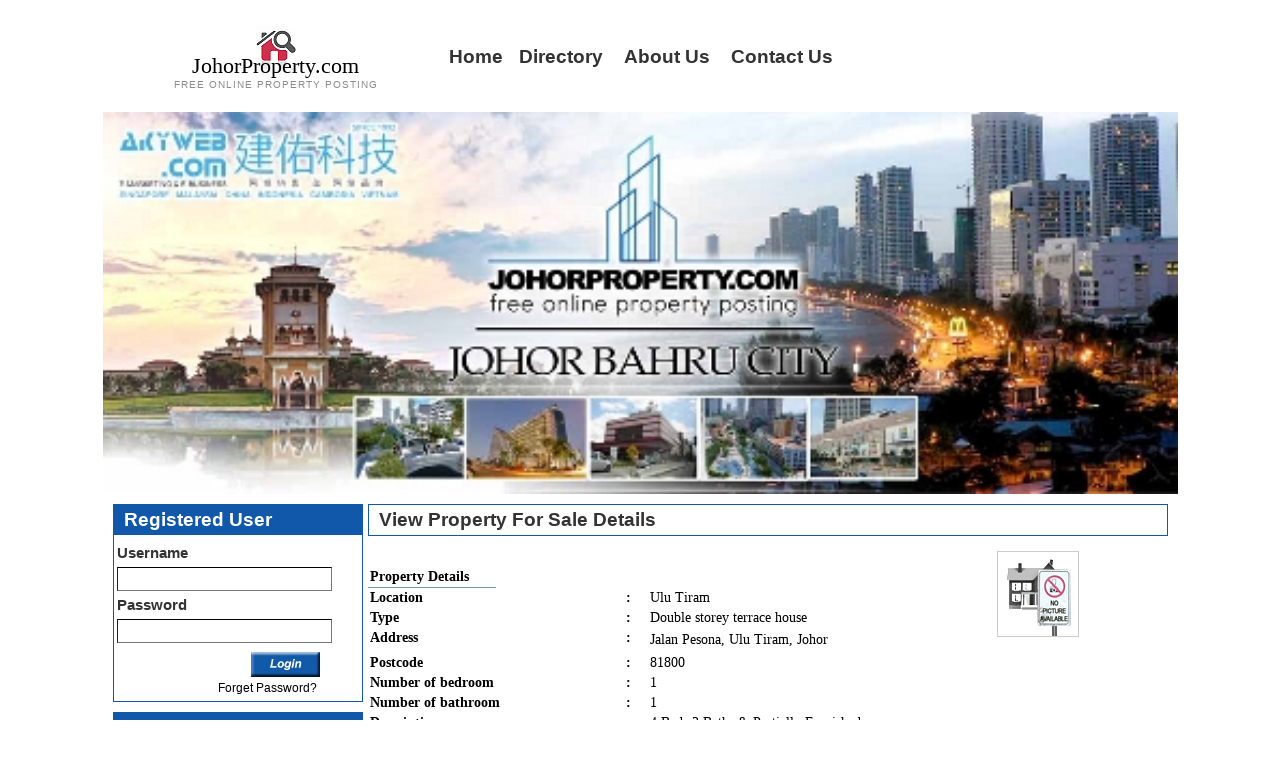

--- FILE ---
content_type: text/html
request_url: http://johorproperty.com/view_property_detail.asp?pid=2505
body_size: 18870
content:
<!--include file="include\M_security.asp"-->


<html>

<head>

<meta http-equiv="Content-Language" content="en-us">
<meta http-equiv="Content-Type" content="text/html; charset=windows-1252">
<title>Ulu Tiram Double storey terrace house 4 Beds 3 Baths & Partial</title>
<META NAME="keywords" CONTENT=" Double storey terrace house 4 Beds 3 Baths & Partially FurnishedUlu Tiram Double storey terrace house 4 Beds 3 Baths & Partial">
<META NAME="description" CONTENT="Ulu Tiram Double storey terrace house 4 Beds 3 Baths & Partial">
<link rel="stylesheet" type="text/css" href="font.css">
<script type="text/javascript" src="js/jssor.js"></script>
<script type="text/javascript" src="js/jssor.slider.js"></script>
<script type="text/javascript" src="js/slider.js"></script>
</head>
<script language="javascript">
function popUp(url,W,H)
{
	var T = 50;
	var L = 50;
	window.open(url, "",'titlebar=no,location=no,directories=no,status=no,menubar=no,scrollbars=yes,resizable=no,top='+T+',left='+L+',width='+W+',height='+H)
}
</script>

<body topmargin="0" leftmargin="0" background="" style="background-attachment: fixed">
<div align="center">
	<table border="0" cellpadding="2" cellspacing="0" width="1079px" id="table1">
		<tr>
			<td bgcolor="#FFFFFF">
			
<!--Start of Tawk.to Script-->
<script type="text/javascript">
var Tawk_API=Tawk_API||{}, Tawk_LoadStart=new Date();
(function(){
var s1=document.createElement("script"),s0=document.getElementsByTagName("script")[0];
s1.async=true;
s1.src='https://embed.tawk.to/56fa3f8e2c34f720663f5746/default';
s1.charset='UTF-8';
s1.setAttribute('crossorigin','*');
s0.parentNode.insertBefore(s1,s0);
})();
</script>
<!--End of Tawk.to Script--><table border="0" cellpadding="0" cellspacing="0" width="100%" height="110" id="table3">

<tr>
  <td width="100%" valign="middle">
	<table border="0" width="93%" cellspacing="0" cellpadding="0" id="logo" align="left">
      <tr>
			<!--<td width="180" ><a href="index.asp" class="arial14bold" ><img src="images/logo.jpg" height="127px" width="180px"></a>
		</td>-->
		<td style="background-image: url(images/logo.gif); background-repeat: no-repeat; background-position: center top; font-family: Times New Roman; font-size:22px; color: #000000; padding-top: 2px; padding-bottom: 0px;" height="66" valign="bottom">
             <p align="center">
             <a href="index.asp" style="text-decoration:none;color:#000000;">JohorProperty.com<br><font style="font-family: Arial; font-size: 10px; color: #8C8C8C; text-transform: uppercase;letter-spacing: 1px;">Free Online Property Posting</font></a></p>
			
		</td>
		<td valign="middle"><a href="index.asp" class="arial14bold" >Home</a>&nbsp;&nbsp;&nbsp;
		<a href="http://www.johorsearch.com" class="arial14bold" target="_blank">Directory </a> &nbsp;&nbsp;&nbsp;<!--
		<a href="http://www.akyproperty.com" class="arial14bold" target="_blank">Classified </a> &nbsp;&nbsp;&nbsp;-->
		<a href="aboutus.asp" class="arial14bold" >About Us </a> &nbsp;&nbsp;&nbsp;
		<a href="contactus.asp" class="arial14bold" >Contact Us</a> 
        </td>
       </tr>
     </table>
  </td>
</tr>
</table>
<div id="slider1_container" style="position: relative; top: 0px; left: 0px; width: 1075px; height: 382px; overflow: hidden;margin:0px 0px 0px 0px; ">

        <!-- Loading Screen -->
        <div u="loading" style="position: absolute; top: 0px; left: 0px;">
            <div style="filter: alpha(opacity=70); opacity:0.7; position: absolute; display: block;
                background-color: #000000; top: 0px; left: 0px;width: 100%;height:100%;">
            </div>
            <div style="position: absolute; display: block;
                top: 0px; left: 0px;width: 100%;height:100%;">
            </div>
        </div>

        <!-- Slides Container -->
        <div u="slides" style="cursor: move; position: absolute; left: 0px; top: 0px; width: 1075px; height: 382px; overflow: hidden;">
<!--<div><a href="http://www.johor-land.com/index.asp#form" target="_blank"><img u=image alt="Johor Land, Iskandar Land" src="b1/iskandar_land_johor_land.jpg" /></a></div>-->
<div><a href="http://www.johorproperty.com" target="_blank"><img u=image alt="johor bahru property" src="b1/johor-bahru-property.jpg" /></a></div>
<div><a href="http://www.akyweb.com" target="_blank"><img u=image alt="johor bahru web design" src="b1/johor_bahru_web_design.jpg" /></a></div>

  
    

            
        </div>
        
        <!--#region Bullet Navigator Skin Begin -->
       
        <style>
            /* jssor slider bullet navigator skin 05 css */
            /*
            .jssorb05 div           (normal)
            .jssorb05 div:hover     (normal mouseover)
            .jssorb05 .av           (active)
            .jssorb05 .av:hover     (active mouseover)
            .jssorb05 .dn           (mousedown)
            */
            .jssorb05 {
                position: absolute;
            }
            .jssorb05 div, .jssorb05 div:hover, .jssorb05 .av {
                position: absolute;
                /* size of bullet elment */
                width: 16px;
                height: 16px;
               /* background: url(b1/b05.png) no-repeat;*/
                overflow: hidden;
                cursor: pointer;
            }
            .jssorb05 div { background-position: -7px -7px; }
            .jssorb05 div:hover, .jssorb05 .av:hover { background-position: -37px -7px; }
            .jssorb05 .av { background-position: -67px -7px; }
            .jssorb05 .dn, .jssorb05 .dn:hover { background-position: -97px -7px; }
        </style>
        <!-- bullet navigator container -->
        <div u="navigator" class="jssorb05" style="bottom: 16px; right: 6px;">
            <!-- bullet navigator item prototype -->
            <div u="prototype"></div>
        </div>
        <!--#endregion Bullet Navigator Skin End -->
        
        <!--#region Arrow Navigator Skin Begin -->
       
        <style>
            /* jssor slider arrow navigator skin 12 css */
            /*
            .jssora12l                  (normal)
            .jssora12r                  (normal)
            .jssora12l:hover            (normal mouseover)
            .jssora12r:hover            (normal mouseover)
            .jssora12l.jssora12ldn      (mousedown)
            .jssora12r.jssora12rdn      (mousedown)
            */
            .jssora12l, .jssora12r {
                display: block;
                position: absolute;
                /* size of arrow element */
                width: 30px;
                height: 46px;
                cursor: pointer;
                overflow: hidden;
            }
            .jssora12l { background-position: -16px -37px; }
            .jssora12r { background-position: -75px -37px; }
            .jssora12l:hover { background-position: -136px -37px; }
            .jssora12r:hover { background-position: -195px -37px; }
            .jssora12l.jssora12ldn { background-position: -256px -37px; }
            .jssora12r.jssora12rdn { background-position: -315px -37px; }
        </style>
        <!-- Arrow Left -->
        <span u="arrowleft" class="jssora12l" style="top: 123px; left: 0px;">
        </span>
        <!-- Arrow Right -->
        <span u="arrowright" class="jssora12r" style="top: 123px; right: 0px;">
        </span>
        <!--#endregion Arrow Navigator Skin End -->
        <a style="display: none" href="http://www.jssor.com">Bootstrap Slider</a>
        <!-- Trigger -->
        <script>
            jssor_slider1_starter('slider1_container');
        </script>

    </div>
			<table border="0" cellpadding="0" cellspacing="0" width="100%" id="table2">
				<tr>
					<td width="250" valign="top">
					<script language="javascript">
function getkeydata(dat){
if (dat.keyCode==13){
return document.frmlogin.submit();
}

}
function popUp(url,W,H)
{
	var T = 200;
	var L =150;
	window.open(url, "",'titlebar=no,location=no,directories=no,status=no,menubar=no,scrollbars=yes,resizable=no,top='+T+',left='+L+',width='+W+',height='+H)
}


function chkfrmlogin(){
if (document.frmlogin.username.value==""){
	alert("Please enter your username");
	document.frmlogin.username.focus();
	return false;
	}

if (document.frmlogin.pwd.value==""){
	alert("Please enter your password");
	document.frmlogin.pwd.focus();
	return false;
	}
}

function chkfrmsearchProperty1()
{	

if (document.frmsearchProperty.area.value=="")
	{	alert("Please select the area.");
		return false;
	}
	
	if ((document.frmsearchProperty.MinBudget.value=="") && (document.frmsearchProperty.MaxBudget.value!=""))
	{	alert("Please enter the minimum budget price.");
		return false;
	}
	
	if ((document.frmsearchProperty.MinBudget.value!="") && (document.frmsearchProperty.MaxBudget.value==""))
	{	alert("Please enter the maximum budget price.");
		return false;
	}
	return true;
}

function chkfrmsearchProperty(){

	if (document.frmsearchProperty.area.value=='none'){
	alert("Please choose area name");
	document.frmsearchProperty.area.focus();
	return false;
	}

	if (document.frmsearchProperty.MinBudget.value==""){
	alert("Please enter Mininum price");
	document.frmsearchProperty.MinBudget.focus();
	return false;
	}
	
	if (isNaN(frmsearchProperty.MinBudget.value))
		{
		alert("Price must be integer.");
		document.frmsearchProperty.MinBudget.focus();
		return false;
		}
	
	if (document.frmsearchProperty.MaxBudget.value==""){
	alert("Please enter Maximum price");
	document.frmsearchProperty.MaxBudget.focus();
	return false;
	}
	
	if (isNaN(frmsearchProperty.MaxBudget.value))
		{
		alert("Price must be integer.");
		document.frmsearchProperty.MaxBudget.focus();
		return false;
		}
	
}
	
function getType()
{
	//if (document.frmsearchProperty.category.value == 1)
	//{
		window.location=('index.asp?area='+document.frmsearchProperty.area.value+'&category='+document.frmsearchProperty.category.value);
	//}
	//else
	//{
	//	window.location=("index.asp?act=&id=&usertype="+document.frm1.usertype.value+"&acid=0");
	//}
}
</script>

<table border="0" cellpadding="0" cellspacing="0" width="250px" id="table4" style="margin-left:10px;margin-top:10px;">
	<tr>
		<td valign="top">
		<table border="0" cellpadding="0" cellspacing="0" width="100%" id="table5" style="border:1px solid #1158AA">
			<tr>
				<td class="arial14bold" bgcolor="#1158AA" height="30px" style="padding-left:10px;"><font color="#FFFFFF">
				Registered User</font></td>
			</tr>
			<tr>
				<form name="frmlogin" action="validate.asp" method="post">
					<td valign="top" bgcolor="#FFFFFF">
					<table border="0" cellpadding="0" cellspacing="0" width="100%" id="table11">
						<tr>
							<td>
							<table border="0" cellspacing="0" width="100%" id="table29" cellpadding="3">
								
								<tr>
									<td class="arial11bold" style="padding-top:10px;">Username</td>
								</tr>
								<tr>
									<td class="arial8">
									<input type="text" name="username" size="25" class="arial10" onkeyup="return getkeydata(event);" style="height:24px;border-left-width: 1px; border-right-width: 1px; border-top: 1px solid #000000; border-bottom-width: 1px"></td>
								</tr>
								<tr>
									<td class="arial11bold">Password</td>
								</tr>
								<tr>
									<td class="arial8">
									<input type="password" name="pwd" size="25" class="arial10" onkeyup="return getkeydata(event);" style="height:24px;border-left-width: 1px; border-right-width: 1px; border-top: 1px solid #000000; border-bottom-width: 1px"></td>
								</tr>
								<tr>
									<td class="arial8">
									<table border="0" width="206px">
									<tr><td align="right">
									<a href="javascript:document.frmlogin.submit();" onclick="return chkfrmlogin();">
									<img src="images/signin.jpg" width="" height="25" alt="" border="0"></a></td></tr>
									<tr>
									<td class="arial9" align="right">
									<a href="javascript:popUp('forget_pwd.asp',600,200)" class="class6">
									<font color="#000000">Forget Password?</font></a>&nbsp; <!--
									|&nbsp;
									<a href="Mem_register.asp" class="class6">
									<font color="#000000">Sign Up</font></a--></td>
								</tr>
									</table>
									</td>
								</tr>
								
							</table>
							</td>
						</tr>
					</table>
					</td>
				</form>
			</tr>
		</table>
		
		<table border="0" cellpadding="0" cellspacing="0" width="100%" id="table6">
			
			<tr>
				<td>
				<table border="0" cellpadding="0" cellspacing="0" width="100%" id="table7" style="margin-top:10px;border:1px solid #1158AA">
					<tr>
						<td class="arial14bold" bgcolor="#1158AA" height="30px" style="padding-left:10px;"><font color="#FFFFFF">
						Quick Search</font></td>
					</tr>
					<tr>
						<form name="frmsearchProperty" action="index.asp" method="post">
							<input type="hidden" name="search" value="left">
							<td valign="top" bgcolor="#FFFFFF">
							<table border="0" cellpadding="0" cellspacing="0" width="100%" id="table10">
								<tr>
									<td>
									<table border="0" cellspacing="0" width="100%" id="table28" cellpadding="3">
										<tr>
											<td class="arial11bold">Search Properties 
											in your area</td>
										</tr>
										<tr>
											<td class="arial11bold">Area</td>
										</tr>
										<tr>
											<td class="arial10">
											<select size="1" name="area" >
											<option value="" selected>--Please 
											Select--</option>
											
											<option value="39"  >
											Air Papan
											</option>
											
											<option value="37"  >
											Ayer Bemban
											</option>
											
											<option value="38"  >
											Ayer Hitam
											</option>
											
											<option value="268"  >
											Ayer Masin
											</option>
											
											<option value="40"  >
											Bakri
											</option>
											
											<option value="41"  >
											Bandar Baru UDA
											</option>
											
											<option value="42"  >
											Bandar Dato' Onn
											</option>
											
											<option value="43"  >
											Bandar Penawar
											</option>
											
											<option value="125"  >
											Bandar Putra Kulai
											</option>
											
											<option value="264"  >
											Bandar Selesa Jaya
											</option>
											
											<option value="126"  >
											Bandar Sri Alam
											</option>
											
											<option value="44"  >
											Bandar Tenggara
											</option>
											
											<option value="45"  >
											Batu Enam
											</option>
											
											<option value="2"  >
											Batu Pahat
											</option>
											
											<option value="46"  >
											Bekok
											</option>
											
											<option value="47"  >
											Benut
											</option>
											
											<option value="48"  >
											Bukit Batu
											</option>
											
											<option value="49"  >
											Bukit Gambir
											</option>
											
											<option value="50"  >
											Bukit Kangkar
											</option>
											
											<option value="51"  >
											Bukit Kepong
											</option>
											
											<option value="247"  >
											Bukit Kucing
											</option>
											
											<option value="52"  >
											Bukit Naning
											</option>
											
											<option value="53"  >
											Bukit Pasir
											</option>
											
											<option value="54"  >
											Buloh Kasap
											</option>
											
											<option value="55"  >
											Chaah
											</option>
											
											<option value="30"  >
											Danga Bay
											</option>
											
											<option value="25"  >
											Desaru
											</option>
											
											<option value="188"  >
											Eco Garden
											</option>
											
											<option value="20"  >
											Emas
											</option>
											
											<option value="26"  >
											Endau Rompin
											</option>
											
											<option value="118"  >
											FELDA Taib Andak
											</option>
											
											<option value="56"  >
											Gelang Patah
											</option>
											
											<option value="57"  >
											Genuang
											</option>
											
											<option value="128"  >
											Indahpura
											</option>
											
											<option value="145"  >
											Iskandar Malaysia
											</option>
											
											<option value="58"  >
											Jemaluang
											</option>
											
											<option value="59"  >
											Jementah
											</option>
											
											<option value="251"  >
											Jeram Batu
											</option>
											
											<option value="1"  >
											Johor Bahru
											</option>
											
											<option value="60"  >
											Johor Lama
											</option>
											
											<option value="61"  >
											Kahang
											</option>
											
											<option value="270"  >
											Kampung Baru Serkat Laut
											</option>
											
											<option value="256"  >
											Kampung Batu
											</option>
											
											<option value="259"  >
											Kampung Batu Seri Menanti
											</option>
											
											<option value="241"  >
											Kampung Choh
											</option>
											
											<option value="266"  >
											Kampung Danga
											</option>
											
											<option value="240"  >
											Kampung Ladang
											</option>
											
											<option value="239"  >
											Kampung Ladang Barat
											</option>
											
											<option value="257"  >
											Kampung Masjid
											</option>
											
											<option value="119"  >
											Kampung Melayu Majidee
											</option>
											
											<option value="120"  >
											Kampung Minyak Beku
											</option>
											
											<option value="121"  >
											Kampung Nong Chik
											</option>
											
											<option value="244"  >
											Kampung Pok Besar
											</option>
											
											<option value="243"  >
											Kampung Pok Kechil
											</option>
											
											<option value="246"  >
											Kampung Sawah
											</option>
											
											<option value="252"  >
											Kampung Sawah Batu Empat
											</option>
											
											<option value="253"  >
											Kampung Sawah Dalam
											</option>
											
											<option value="255"  >
											Kampung Seri Kenangan
											</option>
											
											<option value="258"  >
											Kampung Seri Menanti
											</option>
											
											<option value="254"  >
											Kampung Setia Jaya
											</option>
											
											<option value="249"  >
											Kampung Sungei Bunyi Hilir
											</option>
											
											<option value="245"  >
											Kampung Tanjung Andang
											</option>
											
											<option value="242"  >
											Kampung Tanjung Kupang
											</option>
											
											<option value="260"  >
											kampung Teluk Kerang
											</option>
											
											<option value="122"  >
											Kampung Tengah
											</option>
											
											<option value="62"  >
											Kampung Tengah
											</option>
											
											<option value="248"  >
											Kampung Tiram Duku
											</option>
											
											<option value="63"  >
											Kangkar Pulai
											</option>
											
											<option value="265"  >
											Kebun Teh
											</option>
											
											<option value="64"  >
											Kelapa Sawit
											</option>
											
											<option value="65"  >
											Kempas
											</option>
											
											<option value="194"  title="Kempas Utama Industrial Park" >
											Kempas Utama Industrial .....
											</option>
											
											<option value="3"  >
											Kluang
											</option>
											
											<option value="66"  >
											Kong Kong
											</option>
											
											<option value="201"  >
											Kota Iskandar
											</option>
											
											<option value="4"  >
											Kota Tinggi
											</option>
											
											<option value="27"  >
											Kukup
											</option>
											
											<option value="67"  >
											Kukup
											</option>
											
											<option value="12"  >
											Kulai
											</option>
											
											<option value="17"  >
											Kulaijaya
											</option>
											
											<option value="21"  >
											Labis
											</option>
											
											<option value="261"  >
											Larkin
											</option>
											
											<option value="68"  >
											Layang-Layang
											</option>
											
											<option value="23"  >
											Ledang
											</option>
											
											<option value="69"  >
											Lenga
											</option>
											
											<option value="70"  >
											Lima Kedai
											</option>
											
											<option value="71"  >
											Lok Heng
											</option>
											
											<option value="72"  >
											Lombong
											</option>
											
											<option value="19"  >
											Machap
											</option>
											
											<option value="73"  >
											Masai
											</option>
											
											<option value="195"  >
											Medini Nusajaya
											</option>
											
											<option value="74"  >
											Mengkibol
											</option>
											
											<option value="5"  >
											Mersing
											</option>
											
											<option value="36"  >
											Mount Austin
											</option>
											
											<option value="6"  >
											Muar
											</option>
											
											<option value="218"  >
											Mukim Ayer Hitam
											</option>
											
											<option value="276"  >
											Mukim Ayer Masin
											</option>
											
											<option value="150"  >
											Mukim Bagan
											</option>
											
											<option value="219"  >
											Mukim Bandar
											</option>
											
											<option value="173"  >
											Mukim Bandar Johor Bahru
											</option>
											
											<option value="220"  >
											Mukim Bukit Kepong
											</option>
											
											<option value="221"  >
											Mukim Bukit Serampang
											</option>
											
											<option value="151"  >
											Mukim Chaah bahru
											</option>
											
											<option value="222"  >
											Mukim Grisek
											</option>
											
											<option value="223"  >
											Mukim Jalan Bakri
											</option>
											
											<option value="174"  >
											Mukim Jelutong
											</option>
											
											<option value="203"  >
											Mukim Jemaluang
											</option>
											
											<option value="274"  >
											Mukim Jeram Batu
											</option>
											
											<option value="185"  >
											Mukim Johor Lama
											</option>
											
											<option value="224"  >
											Mukim Jorak
											</option>
											
											<option value="177"  >
											Mukim Kahang
											</option>
											
											<option value="186"  >
											Mukim kambau
											</option>
											
											<option value="152"  >
											Mukim Kampong Bahru
											</option>
											
											<option value="225"  >
											Mukim Kesang
											</option>
											
											<option value="178"  >
											Mukim Kluang
											</option>
											
											<option value="190"  >
											Mukim Kota Tinggi
											</option>
											
											<option value="168"  >
											Mukim Kulai
											</option>
											
											<option value="226"  >
											Mukim Kundang
											</option>
											
											<option value="179"  >
											Mukim Layang-Layang
											</option>
											
											<option value="227"  >
											Mukim Lenga
											</option>
											
											<option value="204"  >
											Mukim Lenggor
											</option>
											
											<option value="153"  >
											Mukim Linau
											</option>
											
											<option value="154"  >
											Mukim Lubok
											</option>
											
											<option value="180"  >
											Mukim Machap
											</option>
											
											<option value="205"  >
											Mukim Mersing
											</option>
											
											<option value="155"  >
											Mukim Minyak Beku
											</option>
											
											<option value="181"  >
											Mukim Niyor
											</option>
											
											<option value="206"  >
											Mukim Padang Endau
											</option>
											
											<option value="207"  >
											Mukim Padang Endau
											</option>
											
											<option value="182"  >
											Mukim Paloh
											</option>
											
											<option value="191"  >
											Mukim Pantai Timur
											</option>
											
											<option value="228"  >
											Mukim Parit Bakar
											</option>
											
											<option value="229"  >
											Mukim Parit Jawa
											</option>
											
											<option value="192"  >
											Mukim penggerang
											</option>
											
											<option value="147"  >
											Mukim pengkalan Raja
											</option>
											
											<option value="208"  >
											Mukim Penyabong
											</option>
											
											<option value="156"  >
											Mukim Peserai
											</option>
											
											<option value="164"  >
											Mukim Plentong
											</option>
											
											<option value="148"  >
											Mukim Pulai
											</option>
											
											<option value="165"  >
											Mukim Pulai
											</option>
											
											<option value="209"  >
											Mukim Pulau Aur
											</option>
											
											<option value="210"  >
											Mukim Pulau Babi
											</option>
											
											<option value="211"  >
											Mukim Pulau Pemanggit
											</option>
											
											<option value="212"  >
											Mukim Pulau sibu
											</option>
											
											<option value="213"  >
											Mukim Pulau Tinggi
											</option>
											
											<option value="183"  >
											Mukim Rengam
											</option>
											
											<option value="275"  >
											Mukim Rimba Terjun
											</option>
											
											<option value="166"  >
											Mukim Sedenak
											</option>
											
											<option value="196"  >
											Mukim Sedili Besar
											</option>
											
											<option value="197"  >
											Mukim Sedili Kechil
											</option>
											
											<option value="214"  >
											Mukim Sembrong
											</option>
											
											<option value="167"  >
											Mukim Senai
											</option>
											
											<option value="169"  >
											Mukim Senai/Kulai
											</option>
											
											<option value="230"  >
											Mukim Serom
											</option>
											
											<option value="157"  >
											Mukim Simpang Kanan
											</option>
											
											<option value="158"  >
											Mukim Simpang Kiri
											</option>
											
											<option value="159"  >
											Mukim Sri Gading
											</option>
											
											<option value="160"  >
											Mukim Sri Medan
											</option>
											
											<option value="231"  >
											Mukim Sri Menanti
											</option>
											
											<option value="232"  >
											Mukim Sungai Balang
											</option>
											
											<option value="277"  >
											Mukim Sungai Karang
											</option>
											
											<option value="161"  >
											Mukim Sungai Kluang
											</option>
											
											<option value="162"  >
											Mukim Sungai Punggor
											</option>
											
											<option value="233"  title="Mukim Sungai Raya & Kg Bukit Pasir" >
											Mukim Sungai Raya & Kg B.....
											</option>
											
											<option value="234"  >
											Mukim Sungai Terap
											</option>
											
											<option value="170"  >
											Mukim Sungai Tiram
											</option>
											
											<option value="235"  >
											Mukim Tangkak
											</option>
											
											<option value="149"  >
											Mukim Tanjong Kupang
											</option>
											
											<option value="163"  >
											Mukim Tanjong Sembrong
											</option>
											
											<option value="198"  >
											Mukim Tanjong Surat
											</option>
											
											<option value="171"  >
											Mukim Tanjung Kupang
											</option>
											
											<option value="172"  >
											Mukim Tebrau
											</option>
											
											<option value="215"  >
											Mukim Tenggaroh
											</option>
											
											<option value="216"  >
											Mukim Tenglu
											</option>
											
											<option value="217"  >
											Mukim Triang
											</option>
											
											<option value="184"  >
											Mukim Ulu Benut
											</option>
											
											<option value="199"  >
											Mukim Ulu Sungai johor
											</option>
											
											<option value="200"  title="Mukim Ulu Sungei Sedili Besar" >
											Mukim Ulu Sungei Sedili .....
											</option>
											
											<option value="127"  >
											Mutiara Rini
											</option>
											
											<option value="175"  title="Nusa Cemerlang Industrial Park" >
											Nusa Cemerlang Industria.....
											</option>
											
											<option value="279"  >
											Nusa Perintis
											</option>
											
											<option value="146"  >
											Nusajaya
											</option>
											
											<option value="75"  >
											Pagoh
											</option>
											
											<option value="76"  >
											Paloh
											</option>
											
											<option value="82"  >
											Panchor
											</option>
											
											<option value="77"  >
											Parit Bakar
											</option>
											
											<option value="78"  >
											Parit Jawa
											</option>
											
											<option value="79"  >
											Parit Raja
											</option>
											
											<option value="80"  >
											Parit Sulong
											</option>
											
											<option value="81"  >
											Parit Yaani
											</option>
											
											<option value="83"  >
											Pasir Gudang
											</option>
											
											<option value="31"  >
											Pekan Air Panas
											</option>
											
											<option value="32"  >
											Pekan Nanas
											</option>
											
											<option value="15"  >
											Pelangi
											</option>
											
											<option value="84"  >
											Pendas
											</option>
											
											<option value="85"  >
											Pengerang
											</option>
											
											<option value="16"  >
											Perling
											</option>
											
											<option value="86"  >
											Permas Jaya
											</option>
											
											<option value="87"  >
											Plentong
											</option>
											
											<option value="9"  >
											Pontian
											</option>
											
											<option value="88"  >
											Pontian Kechil
											</option>
											
											<option value="34"  >
											Pulau Dayang
											</option>
											
											<option value="143"  >
											Pura Kencana
											</option>
											
											<option value="89"  >
											Renggam
											</option>
											
											<option value="90"  >
											Rengit
											</option>
											
											<option value="91"  >
											Sagil
											</option>
											
											<option value="92"  >
											Saleng
											</option>
											
											<option value="93"  >
											Sedenak
											</option>
											
											<option value="94"  >
											Sedili
											</option>
											
											<option value="95"  >
											Seelong
											</option>
											
											<option value="10"  >
											Segamat
											</option>
											
											<option value="96"  >
											Semerah
											</option>
											
											<option value="97"  >
											Senai
											</option>
											
											<option value="176"  >
											Senai Industrial Park
											</option>
											
											<option value="98"  >
											Senggarang
											</option>
											
											<option value="271"  >
											Serkat
											</option>
											
											<option value="117"  >
											Serom
											</option>
											
											<option value="129"  >
											Setia Indah
											</option>
											
											<option value="130"  >
											Setia Tropika
											</option>
											
											<option value="18"  >
											Simpang Renggam
											</option>
											
											<option value="13"  >
											Skudai
											</option>
											
											<option value="202"  title="Southern Industrial and Logistics Clusters (SiLC)" >
											Southern Industrial and .....
											</option>
											
											<option value="99"  >
											Sri Gading
											</option>
											
											<option value="100"  >
											Sri Medan
											</option>
											
											<option value="101"  >
											Stulang
											</option>
											
											<option value="102"  >
											Sungai Balang
											</option>
											
											<option value="272"  >
											Sungai Boh
											</option>
											
											<option value="269"  >
											Sungai Burung
											</option>
											
											<option value="267"  >
											Sungai Karang
											</option>
											
											<option value="123"  >
											Sungai Karas
											</option>
											
											<option value="103"  >
											Sungai Mati
											</option>
											
											<option value="104"  >
											Sungai Rengit
											</option>
											
											<option value="278"  >
											Taman Bukit Indah
											</option>
											
											<option value="141"  >
											Taman Bukit Pasir
											</option>
											
											<option value="131"  >
											Taman Daya
											</option>
											
											<option value="140"  >
											Taman Flora Utama
											</option>
											
											<option value="193"  title="Taman Johor Industrial Estate" >
											Taman Johor Industrial E.....
											</option>
											
											<option value="132"  >
											Taman Johor Jaya
											</option>
											
											<option value="133"  >
											Taman Melodies
											</option>
											
											<option value="134"  >
											Taman Molek
											</option>
											
											<option value="262"  >
											Taman Mutiara Mas
											</option>
											
											<option value="135"  >
											Taman Perling
											</option>
											
											<option value="142"  >
											Taman Pulai Utama
											</option>
											
											<option value="136"  >
											Taman Sentosa
											</option>
											
											<option value="144"  >
											Taman Setia Jaya 2
											</option>
											
											<option value="189"  >
											Taman Setia Tropika
											</option>
											
											<option value="137"  >
											Taman Sri Lambak
											</option>
											
											<option value="187"  >
											Taman Sutera Utama
											</option>
											
											<option value="138"  >
											Taman Ungku Tun Aminah
											</option>
											
											<option value="139"  >
											Taman Universiti
											</option>
											
											<option value="14"  >
											Tampoi
											</option>
											
											<option value="24"  >
											Tangkak
											</option>
											
											<option value="105"  >
											Tanjung Balau
											</option>
											
											<option value="273"  >
											Tanjung Bin
											</option>
											
											<option value="106"  >
											Tanjung Kupang
											</option>
											
											<option value="108"  >
											Tanjung Langsat
											</option>
											
											<option value="107"  >
											Tanjung Leman
											</option>
											
											<option value="109"  >
											Tanjung Pelepas
											</option>
											
											<option value="110"  >
											Tanjung Pengelih
											</option>
											
											<option value="124"  >
											Tanjung Piai
											</option>
											
											<option value="35"  >
											Tebrau
											</option>
											
											<option value="111"  >
											Teluk Mahkota
											</option>
											
											<option value="112"  >
											Teluk Ramunia
											</option>
											
											<option value="113"  >
											Teluk Sengat
											</option>
											
											<option value="114"  >
											Tenggaroh
											</option>
											
											<option value="115"  >
											Tongkang Pechah
											</option>
											
											<option value="33"  >
											Ulu Choh
											</option>
											
											<option value="263"  >
											Ulu Pulai
											</option>
											
											<option value="116"  >
											Ulu Tiram
											</option>
											
											<option value="22"  >
											Yong Peng
											</option>
											
											</select> </td>
										</tr>
										<tr>
											<td class="arial11bold">Category</td>
										</tr>
										<tr>
											<td class="arial10">
											<select size="1" name="category" onchange="javascript: getType();">
											<option value="" selected>--Please 
											Select--</option>
											<option value="1" >Property For Sale
											</option>
											<option value="2" >Property For Rent
											</option>
											<option value="3" >Property Wanted
											</option>
											<option value="4" >Room To Let
											</option>
											<option value="5" >Room Wanted
											</option>
											<option value="6" >Office For Rent
											</option>
											<option value="7" >Office Wanted
											</option>
											&nbsp;&nbsp;&nbsp;&nbsp;&nbsp;</select> </td>
										</tr>
										<tr>
											<td class="arial11bold">Type</td>
										</tr>
										
										<tr>
											<td class="arial10">
											<select size="1" name="typeid">
											<option value="" selected>--Please Select--</option>
											</select> 
																						
											</td>
										</tr>
										
										<tr>
											<td class="arial11bold">Budget Price 
											</td>
										</tr>
										<tr>
											<td class="arial10">
											<input type="text" name="MinBudget" size="7" class="arial10" style="border-left-width: 1px; border-right-width: 1px; border-top: 1px solid #000000; border-bottom-width: 1px" value="">&nbsp;
											<font color="#FFFFFF">to</font>&nbsp;
											<input type="text" name="MaxBudget" size="7" class="arial10" style="border-left-width: 1px; border-right-width: 1px; border-top: 1px solid #000000; border-bottom-width: 1px" value="">
											</td>
										</tr>
										<tr>
											<td class="arial10">
											<a href="javascript:document.frmsearchProperty.submit();" onclick="return chkfrmsearchProperty1();">
											<img src="images/search.png" width="" height="25" alt="" border="0"></a></td>
										</tr>
									</table>
									</td>
								</tr>
							</table>
							</td>
						</form>
					</tr>
				</table>
				</td>
			</tr>
			<tr>
				<td>
				<table border="0" cellpadding="0" cellspacing="0" width="100%" id="table8" style="margin-top:10px;border:1px solid #1158AA">
					<tr>
						<td class="arial14bold" bgcolor="#1158AA" height="30px" style="padding-left:10px;"><font color="#FFFFFF">
						Join us for FREE !!</font></td>
					</tr>
					<tr>
						<td valign="top" bgcolor="#FFFFFF">
						<table border="0" cellpadding="0" cellspacing="0" width="100%" id="table9">
							<tr>
								<td>
								<table border="0" cellpadding="3" cellspacing="0" width="100%" id="table27">
									<tr>
										<td class="arial10" align="justify" style="padding:10px;">Join Johor Property 
										and get a free online portfolio to save 
										details of properties that you are interested.<br><br>
										Plus we will keep you inform via email if 
										there is any updates in you area.<br>
										<p align="right"><a href="Mem_register.asp">
								<img src="images/signup.png" width="" height="30" alt="" border="0"></a></p>
										</td>
									</tr>
								</table>
								</td>
							</tr>
							<tr>
								<td class="arial9boldorange">&nbsp;</td>
							</tr>
						</table>
						</td>
					</tr>
				</table>
				</td>
			</tr>
		</table>
		</td>
	</tr>
</table>

	<!--table style="BORDER-COLLAPSE: collapse; text-decoration:none;margin-left:10px;margin-top:10px;"  borderColor=#1158AA border=1 width="250px">
															
							<tr>
									<td align="center" class="arial10" style="text-decoration:none" width="200px" style="word-wrap: break-word;">
										
								<Table width="100px">	
								
								<tr><td align="center" class="arial10"><a href="http://www.akyproperty.com" target="_blank"><img border="0" src="b1/iskandar_land_consultant.gif" width="140" alt="iskandar land consultant"></a><br><a href="http://www.akyproperty.com" target="_blank" style="text-decoration:none;">iskandar land consultant, johor land broker, buy sell Pekan Nanas Land</a><br><a href="http://www.akyproperty.com" target="_blank" style="text-decoration:none;">www.akyproperty.com</a><br><font style="line-height:0.3em;">&nbsp;</font></td></tr>
								<--tr><td align="center" class="arial10"><a href="http://www.iskandar-property.com" target="_blank"><img border="0" src="b1/Iskandar_Malaysia_property.gif" width="140" alt="iskandar malaysia property"></a><br><a href="http://www.iskandar-property.com" target="_blank" style="text-decoration:none;">Iskandar Malaysia property</a><br><a href="http://www.iskandar-property.com" target="_blank" style="text-decoration:none;">ISKANDAR-PROPERTY.COM</a><br><font style="line-height:0.3em;">&nbsp;</font></td></tr>
					->
								
								</table>			
							</td>
								</tr>
								
								
							</td>
						</tr>
						
					  </tr>

	</table-->
	
								<table border="0" width="250px" cellspacing="0" cellpadding="0" id="table134">
									<tr>
										<td>
										<table border="0" width="100%" cellspacing="0" cellpadding="0" id="table136">
											<tr>
												<td>
												<table border="0" width="100%" cellspacing="8" cellpadding="0" id="table137">
													<tr>
														<td class="arial11">
														<script type="text/javascript"><!--
														google_ad_client = "pub-0686083310819615";
														/* 160x600, created 7/17/08 */
														google_ad_slot = "2062712337";
														google_ad_width = 160;
														google_ad_height = 600;
														//-->
														</script>
														<script type="text/javascript"
														src="http://pagead2.googlesyndication.com/pagead/show_ads.js">
														</script></td>
													</tr>
												</table>
												</td>
											</tr>
										</table>
										</td>
									</tr>
								</table>
						
					</td>
					<td width="5" valign="top">
					<img src="images/index_09.gif" width="5" height="6" alt=""></td>
					<td valign="top" width="800">
					<script language="javascript">
function popUp(url,W,H)
{
	//var T = (screen.height/2)-(H/2);
	//var L = (screen.width/2)-(W/2);
	var T = 200;
	var L =150;
	window.open(url, "",'titlebar=no,location=no,directories=no,status=no,menubar=no,scrollbars=yes,resizable=no,top='+T+',left='+L+',width='+W+',height='+H)
}
</script>

					<table border="0" cellpadding="0" cellspacing="0" width="100%" id="table15" style="margin-top:10px;">
						<tr>
							<td valign="top">
<div align="center">
<table border="0" cellpadding="0" cellspacing="0" style="border-collapse: collapse" bordercolor="#C0C0C0" width="100%" id="AutoNumber1" height="194" valign="top">
<input type="hidden" name="id" value="">
<input type="hidden" name="page" value="">
  <tr>
    <td width="100%" height="148" valign="top">
    <table border="0" cellpadding="0" cellspacing="0" style="border-collapse: collapse" bordercolor="#111111" width="100%" id="AutoNumber2" height="126">
      <tr>
        <td width="100%" valign="top" height="112">
        <div align="center">
          <center>
          
          <table width="100%" border="0" align=left cellpadding="2" cellspacing="0" >
	<tr><td height="32px" style="padding-left:10px;border:1px solid #1158AA;" colspan="5">
    <font class="arial14bold"><b>View Property For Sale Details</b></font></td></tr>
    
    <tr> 
      <td class="verdana14" nowrap valign=bottom width="32%" style="border-left-width: 1px; border-right-width: 1px; border-top-width: 1px; " colspan="2"></b></td>
      <td class="verdana14" nowrap valign="top" width="3%">&nbsp;</td>
      <td  width="160" nowrap>&nbsp;</td>
      <td  width="160" nowrap rowspan="5" align=center>
      
			<img src="property/nopic2.gif" style="border: 1px solid #CCCCCC" width="80" height="84">	  		
	  
	</td>
    </tr>
    <tr> 
      <td class="verdana14" nowrap valign=bottom width="16%" height=30 style="border-left-width: 1; border-right-width: 1; border-top-width: 1; border-bottom: 1px solid #749b98">
		<b>Property Details</b></td>
      <td class="verdana14" nowrap valign=bottom width="16%" height=30>&nbsp;</td>
      <td class="verdana14" nowrap valign=bottom width="3%" height=30>&nbsp;</td>
      <td  width="160" nowrap>&nbsp;</td>
    </tr>
    <tr> 
      <td class="verdana14" nowrap valign="top" width="32%" colspan="2"><b>Location </b></td>
      <td class="verdana14" nowrap valign="top" width="3%"><b>:</b></td>
      <td  width="160" nowrap class="verdana14">Ulu Tiram</td>
    </tr>
    <tr> 
      <td class="verdana14" nowrap valign="top" width="32%" colspan="2"><b>Type</b></td>
      <td class="verdana14" nowrap valign="top" width="3%"><b>:</b></td>
      <td  width="160" nowrap class="verdana14">Double storey terrace house</td>
    </tr>
    <tr> 
      <td class="verdana14" nowrap valign="top" width="32%" height="25" colspan="2"><b>Address </b></td>
      <td class="verdana14" nowrap valign="top" width="3%" height="25"><b>:</b></td>
      <td  width="160" nowrap height="25" colspan="2" class="verdana14"> 
		Jalan Pesona, Ulu Tiram, Johor
</td>
    </tr>
    <tr> 
      <td class="verdana14" nowrap valign="top" width="32%" colspan="2"><b>Postcode</b> </td>
      <td class="verdana14" nowrap valign="top" width="3%"><b>:</b></td>
      <td  width="160" nowrap colspan="2" class="verdana14">
		81800</td>
    </tr>
 	<tr> 
      <td class="verdana14" nowrap valign="top" width="32%" colspan="2"><b>Number of bedroom 
		</b></td>
      <td class="verdana14" nowrap valign="top" width="3%"><b>:</b></td>
      <td  width="160" nowrap colspan="2" class="verdana14">
		1</td>
    </tr>
    <tr> 
      <td class="verdana14" nowrap valign="top" width="32%" colspan="2"><b>Number of bathroom 
		</b></td>
      <td class="verdana14" nowrap valign="top" width="3%"><b>:</b></td>
      <td  width="160" nowrap colspan="2" class="verdana14">1</td>
    </tr>
    <tr> 
      <td class="verdana14" nowrap valign="top" width="32%" height="25" colspan="2">
		<b>Description </b></td>
      <td class="verdana14" nowrap valign="top" width="3%" height="25"><b>:</b></td>
      <td  width="160" nowrap height="25" colspan="3" class="verdana14" valign="top"> 
		4 Beds 3 Baths & Partially Furnished</td>
    </tr>
    <tr> 
      <td class="verdana14" nowrap valign="top" width="32%" colspan="2"><b>Price </b></td>
      <td class="verdana14" nowrap valign="top" width="3%"><b>:</b></td>
      <td  width="160" nowrap colspan="2" class="verdana14">560000
		</td>
    </tr>
    <tr> 
      <td class="verdana14" nowrap valign="top" width="32%" colspan="2"><b>
		Contact Person</b></td>
      <td class="verdana14" nowrap valign="top" width="3%"><b>:</b></td>
      <td width="160" nowrap colspan="2" class="verdana14">Amy Lee</td>
    </tr>
    <tr> 
      <td class="verdana14" nowrap valign="top" width="32%" colspan="2"><b>If Interest, Call </b></td>
      <td class="verdana14" nowrap valign="top" width="3%"><b>:</b></td>
      <td width="160" nowrap colspan="2" class="verdana14">  
        +6012 712 9914</td>
    </tr>  
    <tr> 
      <td class="verdana14" nowrap valign="top" width="32%" colspan="2"><b>If Interest, Email 
		&nbsp;</b></td>
      <td class="verdana14" nowrap valign="top" width="3%"><b>:</b></td>
      <td  width="160" nowrap colspan="2" class="verdana14"></td>
    </tr>
    <tr> 
      <td class="verdana14" nowrap colspan="5" height="20"></td>
    </tr>
    
  </table>          
    </div>      
    </td>
  </tr>
</table>
</div>


							
							</td>
						</tr>
						<tr>
							<td>
							<img src="images/index_108.gif" width="618" height="5" alt=""></td>
						</tr>
						<tr>
							<td>
							
							
<link rel="stylesheet" type="text/css" href="font.css">

						<table border="0" cellpadding="0" cellspacing="0" width="100%" id="table23">
							<tr>
								<td class="arial14bold" height="32px" style="border:1px solid #1158AA;border-right:0px;">&nbsp;&nbsp;BROWSE BY DISTRICT</td>
								<td class="arial14bold" height="32px" width="50%" style="border:1px solid #1158AA;border-left:0px;">&nbsp;&nbsp;SEARCH BY TYPE</td>
							</tr>
							<tr>
								<td valign="top" width="50%">
	<table border="0" cellspacing="0" width="85%" id="table31">
		<tr>
			<td>&nbsp;</td>
			<td>
				<table border="0" cellpadding="0" cellspacing="0" width="100%" id="table32">
					<tr>
						<td class="arial8" valign="top" width="100%">
							<table border="0" cellspacing="0" width="100%" id="table33">
								<tr>
								
		    																						
									<td class="arial10" width="33%"> 
			   							<a href="index.asp?searchtype=39" class=class10>
										Air Papan</a>
									</td>																	
															
														
									
		    																						
									<td class="arial10" width="33%"> 
			   							<a href="index.asp?searchtype=37" class=class10>
										Ayer Bemban</a>
									</td>																	
															
														
									
		    																						
									<td class="arial10" width="33%"> 
			   							<a href="index.asp?searchtype=38" class=class10>
										Ayer Hitam</a>
									</td>																	
															
														
									
								</tr>
								<tr>
									                 										
									
		    																						
									<td class="arial10" width="33%"> 
			   							<a href="index.asp?searchtype=268" class=class10>
										Ayer Masin</a>
									</td>																	
															
														
									
		    																						
									<td class="arial10" width="33%"> 
			   							<a href="index.asp?searchtype=40" class=class10>
										Bakri</a>
									</td>																	
															
														
									
		    																						
									<td class="arial10" width="33%"> 
			   							<a href="index.asp?searchtype=41" class=class10>
										Bandar Baru UDA</a>
									</td>																	
															
														
									
								</tr>
								<tr>
									                 										
									
		    																						
									<td class="arial10" width="33%"> 
			   							<a href="index.asp?searchtype=42" class=class10>
										Bandar Dato' Onn</a>
									</td>																	
															
														
									
		    																						
									<td class="arial10" width="33%"> 
			   							<a href="index.asp?searchtype=43" class=class10>
										Bandar Penawar</a>
									</td>																	
															
														
									
		    																						
									<td class="arial10" width="33%"> 
			   							<a href="index.asp?searchtype=125" class=class10>
										Bandar Putra Kulai</a>
									</td>																	
															
														
									
								</tr>
								<tr>
									                 										
									
		    																						
									<td class="arial10" width="33%"> 
			   							<a href="index.asp?searchtype=264" class=class10>
										Bandar Selesa Jaya</a>
									</td>																	
															
														
									
		    																						
									<td class="arial10" width="33%"> 
			   							<a href="index.asp?searchtype=126" class=class10>
										Bandar Sri Alam</a>
									</td>																	
															
														
									
		    																						
									<td class="arial10" width="33%"> 
			   							<a href="index.asp?searchtype=44" class=class10>
										Bandar Tenggara</a>
									</td>																	
															
														
									
								</tr>
								<tr>
									                 										
									
		    																						
									<td class="arial10" width="33%"> 
			   							<a href="index.asp?searchtype=45" class=class10>
										Batu Enam</a>
									</td>																	
															
														
									
		    																						
									<td class="arial10" width="33%"> 
			   							<a href="index.asp?searchtype=2" class=class10>
										Batu Pahat</a>
									</td>																	
															
														
									
		    																						
									<td class="arial10" width="33%"> 
			   							<a href="index.asp?searchtype=46" class=class10>
										Bekok</a>
									</td>																	
															
														
									
								</tr>
								<tr>
									                 										
									
		    																						
									<td class="arial10" width="33%"> 
			   							<a href="index.asp?searchtype=47" class=class10>
										Benut</a>
									</td>																	
															
														
									
		    																						
									<td class="arial10" width="33%"> 
			   							<a href="index.asp?searchtype=48" class=class10>
										Bukit Batu</a>
									</td>																	
															
														
									
		    																						
									<td class="arial10" width="33%"> 
			   							<a href="index.asp?searchtype=49" class=class10>
										Bukit Gambir</a>
									</td>																	
															
														
									
								</tr>
								<tr>
									                 										
									
		    																						
									<td class="arial10" width="33%"> 
			   							<a href="index.asp?searchtype=50" class=class10>
										Bukit Kangkar</a>
									</td>																	
															
														
									
		    																						
									<td class="arial10" width="33%"> 
			   							<a href="index.asp?searchtype=51" class=class10>
										Bukit Kepong</a>
									</td>																	
															
														
									
		    																						
									<td class="arial10" width="33%"> 
			   							<a href="index.asp?searchtype=247" class=class10>
										Bukit Kucing</a>
									</td>																	
															
														
									
								</tr>
								<tr>
									                 										
									
		    																						
									<td class="arial10" width="33%"> 
			   							<a href="index.asp?searchtype=52" class=class10>
										Bukit Naning</a>
									</td>																	
															
														
									
		    																						
									<td class="arial10" width="33%"> 
			   							<a href="index.asp?searchtype=53" class=class10>
										Bukit Pasir</a>
									</td>																	
															
														
									
		    																						
									<td class="arial10" width="33%"> 
			   							<a href="index.asp?searchtype=54" class=class10>
										Buloh Kasap</a>
									</td>																	
															
														
									
								</tr>
								<tr>
									                 										
									
		    																						
									<td class="arial10" width="33%"> 
			   							<a href="index.asp?searchtype=55" class=class10>
										Chaah</a>
									</td>																	
															
														
									
		    																						
									<td class="arial10" width="33%"> 
			   							<a href="index.asp?searchtype=30" class=class10>
										Danga Bay</a>
									</td>																	
															
														
									
		    																						
									<td class="arial10" width="33%"> 
			   							<a href="index.asp?searchtype=25" class=class10>
										Desaru</a>
									</td>																	
															
														
									
								</tr>
								<tr>
									                 										
									
		    																						
									<td class="arial10" width="33%"> 
			   							<a href="index.asp?searchtype=188" class=class10>
										Eco Garden</a>
									</td>																	
															
														
									
		    																						
									<td class="arial10" width="33%"> 
			   							<a href="index.asp?searchtype=20" class=class10>
										Emas</a>
									</td>																	
															
														
									
		    																						
									<td class="arial10" width="33%"> 
			   							<a href="index.asp?searchtype=26" class=class10>
										Endau Rompin</a>
									</td>																	
															
														
									
								</tr>
								<tr>
									                 										
									
		    																						
									<td class="arial10" width="33%"> 
			   							<a href="index.asp?searchtype=118" class=class10>
										FELDA Taib Andak</a>
									</td>																	
															
														
									
		    																						
									<td class="arial10" width="33%"> 
			   							<a href="index.asp?searchtype=56" class=class10>
										Gelang Patah</a>
									</td>																	
															
														
									
		    																						
									<td class="arial10" width="33%"> 
			   							<a href="index.asp?searchtype=57" class=class10>
										Genuang</a>
									</td>																	
															
														
									
								</tr>
								<tr>
									                 										
									
		    																						
									<td class="arial10" width="33%"> 
			   							<a href="index.asp?searchtype=128" class=class10>
										Indahpura</a>
									</td>																	
															
														
									
		    																						
									<td class="arial10" width="33%"> 
			   							<a href="index.asp?searchtype=145" class=class10>
										Iskandar Malaysia</a>
									</td>																	
															
														
									
		    																						
									<td class="arial10" width="33%"> 
			   							<a href="index.asp?searchtype=58" class=class10>
										Jemaluang</a>
									</td>																	
															
														
									
								</tr>
								<tr>
									                 										
									
		    																						
									<td class="arial10" width="33%"> 
			   							<a href="index.asp?searchtype=59" class=class10>
										Jementah</a>
									</td>																	
															
														
									
		    																						
									<td class="arial10" width="33%"> 
			   							<a href="index.asp?searchtype=251" class=class10>
										Jeram Batu</a>
									</td>																	
															
														
									
		    																						
									<td class="arial10" width="33%"> 
			   							<a href="index.asp?searchtype=1" class=class10>
										Johor Bahru</a>
									</td>																	
															
														
									
								</tr>
								<tr>
									                 										
									
		    																						
									<td class="arial10" width="33%"> 
			   							<a href="index.asp?searchtype=60" class=class10>
										Johor Lama</a>
									</td>																	
															
														
									
		    																						
									<td class="arial10" width="33%"> 
			   							<a href="index.asp?searchtype=61" class=class10>
										Kahang</a>
									</td>																	
															
														
									
		    																						
									<td class="arial10" width="33%"> 
			   							<a href="index.asp?searchtype=270" class=class10>
										Kampung Baru Serkat Laut</a>
									</td>																	
															
														
									
								</tr>
								<tr>
									                 										
									
		    																						
									<td class="arial10" width="33%"> 
			   							<a href="index.asp?searchtype=256" class=class10>
										Kampung Batu</a>
									</td>																	
															
														
									
		    																						
									<td class="arial10" width="33%"> 
			   							<a href="index.asp?searchtype=259" class=class10>
										Kampung Batu Seri Menanti</a>
									</td>																	
															
														
									
		    																						
									<td class="arial10" width="33%"> 
			   							<a href="index.asp?searchtype=241" class=class10>
										Kampung Choh</a>
									</td>																	
															
														
									
								</tr>
								<tr>
									                 										
									
		    																						
									<td class="arial10" width="33%"> 
			   							<a href="index.asp?searchtype=266" class=class10>
										Kampung Danga</a>
									</td>																	
															
														
									
		    																						
									<td class="arial10" width="33%"> 
			   							<a href="index.asp?searchtype=240" class=class10>
										Kampung Ladang</a>
									</td>																	
															
														
									
		    																						
									<td class="arial10" width="33%"> 
			   							<a href="index.asp?searchtype=239" class=class10>
										Kampung Ladang Barat</a>
									</td>																	
															
														
									
								</tr>
								<tr>
									                 										
									
		    																						
									<td class="arial10" width="33%"> 
			   							<a href="index.asp?searchtype=257" class=class10>
										Kampung Masjid</a>
									</td>																	
															
														
									
		    																						
									<td class="arial10" width="33%"> 
			   							<a href="index.asp?searchtype=119" class=class10>
										Kampung Melayu Majidee</a>
									</td>																	
															
														
									
		    																						
									<td class="arial10" width="33%"> 
			   							<a href="index.asp?searchtype=120" class=class10>
										Kampung Minyak Beku</a>
									</td>																	
															
														
									
								</tr>
								<tr>
									                 										
									
		    																						
									<td class="arial10" width="33%"> 
			   							<a href="index.asp?searchtype=121" class=class10>
										Kampung Nong Chik</a>
									</td>																	
															
														
									
		    																						
									<td class="arial10" width="33%"> 
			   							<a href="index.asp?searchtype=244" class=class10>
										Kampung Pok Besar</a>
									</td>																	
															
														
									
		    																						
									<td class="arial10" width="33%"> 
			   							<a href="index.asp?searchtype=243" class=class10>
										Kampung Pok Kechil</a>
									</td>																	
															
														
									
								</tr>
								<tr>
									                 										
									
		    																						
									<td class="arial10" width="33%"> 
			   							<a href="index.asp?searchtype=246" class=class10>
										Kampung Sawah</a>
									</td>																	
															
														
									
		    																						
									<td class="arial10" width="33%"> 
			   							<a href="index.asp?searchtype=252" class=class10>
										Kampung Sawah Batu Empat</a>
									</td>																	
															
														
									
		    																						
									<td class="arial10" width="33%"> 
			   							<a href="index.asp?searchtype=253" class=class10>
										Kampung Sawah Dalam</a>
									</td>																	
															
														
									
								</tr>
								<tr>
									                 										
									
		    																						
									<td class="arial10" width="33%"> 
			   							<a href="index.asp?searchtype=255" class=class10>
										Kampung Seri Kenangan</a>
									</td>																	
															
														
									
		    																						
									<td class="arial10" width="33%"> 
			   							<a href="index.asp?searchtype=258" class=class10>
										Kampung Seri Menanti</a>
									</td>																	
															
														
									
		    																						
									<td class="arial10" width="33%"> 
			   							<a href="index.asp?searchtype=254" class=class10>
										Kampung Setia Jaya</a>
									</td>																	
															
														
									
								</tr>
								<tr>
									                 										
									
		    																						
									<td class="arial10" width="33%"> 
			   							<a href="index.asp?searchtype=249" class=class10>
										Kampung Sungei Bunyi Hilir</a>
									</td>																	
															
														
									
		    																						
									<td class="arial10" width="33%"> 
			   							<a href="index.asp?searchtype=245" class=class10>
										Kampung Tanjung Andang</a>
									</td>																	
															
														
									
		    																						
									<td class="arial10" width="33%"> 
			   							<a href="index.asp?searchtype=242" class=class10>
										Kampung Tanjung Kupang</a>
									</td>																	
															
														
									
								</tr>
								<tr>
									                 										
									
		    																						
									<td class="arial10" width="33%"> 
			   							<a href="index.asp?searchtype=260" class=class10>
										kampung Teluk Kerang</a>
									</td>																	
															
														
									
		    																						
									<td class="arial10" width="33%"> 
			   							<a href="index.asp?searchtype=122" class=class10>
										Kampung Tengah</a>
									</td>																	
															
														
									
		    																						
									<td class="arial10" width="33%"> 
			   							<a href="index.asp?searchtype=62" class=class10>
										Kampung Tengah</a>
									</td>																	
															
														
									
								</tr>
								<tr>
									                 										
									
		    																						
									<td class="arial10" width="33%"> 
			   							<a href="index.asp?searchtype=248" class=class10>
										Kampung Tiram Duku</a>
									</td>																	
															
														
									
		    																						
									<td class="arial10" width="33%"> 
			   							<a href="index.asp?searchtype=63" class=class10>
										Kangkar Pulai</a>
									</td>																	
															
														
									
		    																						
									<td class="arial10" width="33%"> 
			   							<a href="index.asp?searchtype=265" class=class10>
										Kebun Teh</a>
									</td>																	
															
														
									
								</tr>
								<tr>
									                 										
									
		    																						
									<td class="arial10" width="33%"> 
			   							<a href="index.asp?searchtype=64" class=class10>
										Kelapa Sawit</a>
									</td>																	
															
														
									
		    																						
									<td class="arial10" width="33%"> 
			   							<a href="index.asp?searchtype=65" class=class10>
										Kempas</a>
									</td>																	
															
														
									
		    																						
									<td class="arial10" width="33%"> 
			   							<a href="index.asp?searchtype=194" class=class10>
										Kempas Utama Industrial Park</a>
									</td>																	
															
														
									
								</tr>
								<tr>
									                 										
									
		    																						
									<td class="arial10" width="33%"> 
			   							<a href="index.asp?searchtype=3" class=class10>
										Kluang</a>
									</td>																	
															
														
									
		    																						
									<td class="arial10" width="33%"> 
			   							<a href="index.asp?searchtype=66" class=class10>
										Kong Kong</a>
									</td>																	
															
														
									
		    																						
									<td class="arial10" width="33%"> 
			   							<a href="index.asp?searchtype=201" class=class10>
										Kota Iskandar</a>
									</td>																	
															
														
									
								</tr>
								<tr>
									                 										
									
		    																						
									<td class="arial10" width="33%"> 
			   							<a href="index.asp?searchtype=4" class=class10>
										Kota Tinggi</a>
									</td>																	
															
														
									
		    																						
									<td class="arial10" width="33%"> 
			   							<a href="index.asp?searchtype=27" class=class10>
										Kukup</a>
									</td>																	
															
														
									
		    																						
									<td class="arial10" width="33%"> 
			   							<a href="index.asp?searchtype=67" class=class10>
										Kukup</a>
									</td>																	
															
														
									
								</tr>
								<tr>
									                 										
									
		    																						
									<td class="arial10" width="33%"> 
			   							<a href="index.asp?searchtype=12" class=class10>
										Kulai</a>
									</td>																	
															
														
									
		    																						
									<td class="arial10" width="33%"> 
			   							<a href="index.asp?searchtype=17" class=class10>
										Kulaijaya</a>
									</td>																	
															
														
									
		    																						
									<td class="arial10" width="33%"> 
			   							<a href="index.asp?searchtype=21" class=class10>
										Labis</a>
									</td>																	
															
														
									
								</tr>
								<tr>
									                 										
									
		    																						
									<td class="arial10" width="33%"> 
			   							<a href="index.asp?searchtype=261" class=class10>
										Larkin</a>
									</td>																	
															
														
									
		    																						
									<td class="arial10" width="33%"> 
			   							<a href="index.asp?searchtype=68" class=class10>
										Layang-Layang</a>
									</td>																	
															
														
									
		    																						
									<td class="arial10" width="33%"> 
			   							<a href="index.asp?searchtype=23" class=class10>
										Ledang</a>
									</td>																	
															
														
									
								</tr>
								<tr>
									                 										
									
		    																						
									<td class="arial10" width="33%"> 
			   							<a href="index.asp?searchtype=69" class=class10>
										Lenga</a>
									</td>																	
															
														
									
		    																						
									<td class="arial10" width="33%"> 
			   							<a href="index.asp?searchtype=70" class=class10>
										Lima Kedai</a>
									</td>																	
															
														
									
		    																						
									<td class="arial10" width="33%"> 
			   							<a href="index.asp?searchtype=71" class=class10>
										Lok Heng</a>
									</td>																	
															
														
									
								</tr>
								<tr>
									                 										
									
		    																						
									<td class="arial10" width="33%"> 
			   							<a href="index.asp?searchtype=72" class=class10>
										Lombong</a>
									</td>																	
															
														
									
		    																						
									<td class="arial10" width="33%"> 
			   							<a href="index.asp?searchtype=19" class=class10>
										Machap</a>
									</td>																	
															
														
									
		    																						
									<td class="arial10" width="33%"> 
			   							<a href="index.asp?searchtype=73" class=class10>
										Masai</a>
									</td>																	
															
														
									
								</tr>
								<tr>
									                 										
									
		    																						
									<td class="arial10" width="33%"> 
			   							<a href="index.asp?searchtype=195" class=class10>
										Medini Nusajaya</a>
									</td>																	
															
														
									
		    																						
									<td class="arial10" width="33%"> 
			   							<a href="index.asp?searchtype=74" class=class10>
										Mengkibol</a>
									</td>																	
															
														
									
		    																						
									<td class="arial10" width="33%"> 
			   							<a href="index.asp?searchtype=5" class=class10>
										Mersing</a>
									</td>																	
															
														
									
								</tr>
								<tr>
									                 										
									
		    																						
									<td class="arial10" width="33%"> 
			   							<a href="index.asp?searchtype=36" class=class10>
										Mount Austin</a>
									</td>																	
															
														
									
		    																						
									<td class="arial10" width="33%"> 
			   							<a href="index.asp?searchtype=6" class=class10>
										Muar</a>
									</td>																	
															
														
									
		    																						
									<td class="arial10" width="33%"> 
			   							<a href="index.asp?searchtype=218" class=class10>
										Mukim Ayer Hitam</a>
									</td>																	
															
														
									
								</tr>
								<tr>
									                 										
									
		    																						
									<td class="arial10" width="33%"> 
			   							<a href="index.asp?searchtype=276" class=class10>
										Mukim Ayer Masin</a>
									</td>																	
															
														
									
		    																						
									<td class="arial10" width="33%"> 
			   							<a href="index.asp?searchtype=150" class=class10>
										Mukim Bagan</a>
									</td>																	
															
														
									
		    																						
									<td class="arial10" width="33%"> 
			   							<a href="index.asp?searchtype=219" class=class10>
										Mukim Bandar</a>
									</td>																	
															
														
									
								</tr>
								<tr>
									                 										
									
		    																						
									<td class="arial10" width="33%"> 
			   							<a href="index.asp?searchtype=173" class=class10>
										Mukim Bandar Johor Bahru</a>
									</td>																	
															
														
									
		    																						
									<td class="arial10" width="33%"> 
			   							<a href="index.asp?searchtype=220" class=class10>
										Mukim Bukit Kepong</a>
									</td>																	
															
														
									
		    																						
									<td class="arial10" width="33%"> 
			   							<a href="index.asp?searchtype=221" class=class10>
										Mukim Bukit Serampang</a>
									</td>																	
															
														
									
								</tr>
								<tr>
									                 										
									
		    																						
									<td class="arial10" width="33%"> 
			   							<a href="index.asp?searchtype=151" class=class10>
										Mukim Chaah bahru</a>
									</td>																	
															
														
									
		    																						
									<td class="arial10" width="33%"> 
			   							<a href="index.asp?searchtype=222" class=class10>
										Mukim Grisek</a>
									</td>																	
															
														
									
		    																						
									<td class="arial10" width="33%"> 
			   							<a href="index.asp?searchtype=223" class=class10>
										Mukim Jalan Bakri</a>
									</td>																	
															
														
									
								</tr>
								<tr>
									                 										
									
		    																						
									<td class="arial10" width="33%"> 
			   							<a href="index.asp?searchtype=174" class=class10>
										Mukim Jelutong</a>
									</td>																	
															
														
									
		    																						
									<td class="arial10" width="33%"> 
			   							<a href="index.asp?searchtype=203" class=class10>
										Mukim Jemaluang</a>
									</td>																	
															
														
									
		    																						
									<td class="arial10" width="33%"> 
			   							<a href="index.asp?searchtype=274" class=class10>
										Mukim Jeram Batu</a>
									</td>																	
															
														
									
								</tr>
								<tr>
									                 										
									
		    																						
									<td class="arial10" width="33%"> 
			   							<a href="index.asp?searchtype=185" class=class10>
										Mukim Johor Lama</a>
									</td>																	
															
														
									
		    																						
									<td class="arial10" width="33%"> 
			   							<a href="index.asp?searchtype=224" class=class10>
										Mukim Jorak</a>
									</td>																	
															
														
									
		    																						
									<td class="arial10" width="33%"> 
			   							<a href="index.asp?searchtype=177" class=class10>
										Mukim Kahang</a>
									</td>																	
															
														
									
								</tr>
								<tr>
									                 										
									
		    																						
									<td class="arial10" width="33%"> 
			   							<a href="index.asp?searchtype=186" class=class10>
										Mukim kambau</a>
									</td>																	
															
														
									
		    																						
									<td class="arial10" width="33%"> 
			   							<a href="index.asp?searchtype=152" class=class10>
										Mukim Kampong Bahru</a>
									</td>																	
															
														
									
		    																						
									<td class="arial10" width="33%"> 
			   							<a href="index.asp?searchtype=225" class=class10>
										Mukim Kesang</a>
									</td>																	
															
														
									
								</tr>
								<tr>
									                 										
									
		    																						
									<td class="arial10" width="33%"> 
			   							<a href="index.asp?searchtype=178" class=class10>
										Mukim Kluang</a>
									</td>																	
															
														
									
		    																						
									<td class="arial10" width="33%"> 
			   							<a href="index.asp?searchtype=190" class=class10>
										Mukim Kota Tinggi</a>
									</td>																	
															
														
									
		    																						
									<td class="arial10" width="33%"> 
			   							<a href="index.asp?searchtype=168" class=class10>
										Mukim Kulai</a>
									</td>																	
															
														
									
								</tr>
								<tr>
									                 										
									
		    																						
									<td class="arial10" width="33%"> 
			   							<a href="index.asp?searchtype=226" class=class10>
										Mukim Kundang</a>
									</td>																	
															
														
									
		    																						
									<td class="arial10" width="33%"> 
			   							<a href="index.asp?searchtype=179" class=class10>
										Mukim Layang-Layang</a>
									</td>																	
															
														
									
		    																						
									<td class="arial10" width="33%"> 
			   							<a href="index.asp?searchtype=227" class=class10>
										Mukim Lenga</a>
									</td>																	
															
														
									
								</tr>
								<tr>
									                 										
									
		    																						
									<td class="arial10" width="33%"> 
			   							<a href="index.asp?searchtype=204" class=class10>
										Mukim Lenggor</a>
									</td>																	
															
														
									
		    																						
									<td class="arial10" width="33%"> 
			   							<a href="index.asp?searchtype=153" class=class10>
										Mukim Linau</a>
									</td>																	
															
														
									
		    																						
									<td class="arial10" width="33%"> 
			   							<a href="index.asp?searchtype=154" class=class10>
										Mukim Lubok</a>
									</td>																	
															
														
									
								</tr>
								<tr>
									                 										
									
		    																						
									<td class="arial10" width="33%"> 
			   							<a href="index.asp?searchtype=180" class=class10>
										Mukim Machap</a>
									</td>																	
															
														
									
		    																						
									<td class="arial10" width="33%"> 
			   							<a href="index.asp?searchtype=205" class=class10>
										Mukim Mersing</a>
									</td>																	
															
														
									
		    																						
									<td class="arial10" width="33%"> 
			   							<a href="index.asp?searchtype=155" class=class10>
										Mukim Minyak Beku</a>
									</td>																	
															
														
									
								</tr>
								<tr>
									                 										
									
		    																						
									<td class="arial10" width="33%"> 
			   							<a href="index.asp?searchtype=181" class=class10>
										Mukim Niyor</a>
									</td>																	
															
														
									
		    																						
									<td class="arial10" width="33%"> 
			   							<a href="index.asp?searchtype=206" class=class10>
										Mukim Padang Endau</a>
									</td>																	
															
														
									
		    																						
									<td class="arial10" width="33%"> 
			   							<a href="index.asp?searchtype=207" class=class10>
										Mukim Padang Endau</a>
									</td>																	
															
														
									
								</tr>
								<tr>
									                 										
									
		    																						
									<td class="arial10" width="33%"> 
			   							<a href="index.asp?searchtype=182" class=class10>
										Mukim Paloh</a>
									</td>																	
															
														
									
		    																						
									<td class="arial10" width="33%"> 
			   							<a href="index.asp?searchtype=191" class=class10>
										Mukim Pantai Timur</a>
									</td>																	
															
														
									
		    																						
									<td class="arial10" width="33%"> 
			   							<a href="index.asp?searchtype=228" class=class10>
										Mukim Parit Bakar</a>
									</td>																	
															
														
									
								</tr>
								<tr>
									                 										
									
		    																						
									<td class="arial10" width="33%"> 
			   							<a href="index.asp?searchtype=229" class=class10>
										Mukim Parit Jawa</a>
									</td>																	
															
														
									
		    																						
									<td class="arial10" width="33%"> 
			   							<a href="index.asp?searchtype=192" class=class10>
										Mukim penggerang</a>
									</td>																	
															
														
									
		    																						
									<td class="arial10" width="33%"> 
			   							<a href="index.asp?searchtype=147" class=class10>
										Mukim pengkalan Raja</a>
									</td>																	
															
														
									
								</tr>
								<tr>
									                 										
									
		    																						
									<td class="arial10" width="33%"> 
			   							<a href="index.asp?searchtype=208" class=class10>
										Mukim Penyabong</a>
									</td>																	
															
														
									
		    																						
									<td class="arial10" width="33%"> 
			   							<a href="index.asp?searchtype=156" class=class10>
										Mukim Peserai</a>
									</td>																	
															
														
									
		    																						
									<td class="arial10" width="33%"> 
			   							<a href="index.asp?searchtype=164" class=class10>
										Mukim Plentong</a>
									</td>																	
															
														
									
								</tr>
								<tr>
									                 										
									
		    																						
									<td class="arial10" width="33%"> 
			   							<a href="index.asp?searchtype=148" class=class10>
										Mukim Pulai</a>
									</td>																	
															
														
									
		    																						
									<td class="arial10" width="33%"> 
			   							<a href="index.asp?searchtype=165" class=class10>
										Mukim Pulai</a>
									</td>																	
															
														
									
		    																						
									<td class="arial10" width="33%"> 
			   							<a href="index.asp?searchtype=209" class=class10>
										Mukim Pulau Aur</a>
									</td>																	
															
														
									
								</tr>
								<tr>
									                 										
									
		    																						
									<td class="arial10" width="33%"> 
			   							<a href="index.asp?searchtype=210" class=class10>
										Mukim Pulau Babi</a>
									</td>																	
															
														
									
		    																						
									<td class="arial10" width="33%"> 
			   							<a href="index.asp?searchtype=211" class=class10>
										Mukim Pulau Pemanggit</a>
									</td>																	
															
														
									
		    																						
									<td class="arial10" width="33%"> 
			   							<a href="index.asp?searchtype=212" class=class10>
										Mukim Pulau sibu</a>
									</td>																	
															
														
									
								</tr>
								<tr>
									                 										
									
		    																						
									<td class="arial10" width="33%"> 
			   							<a href="index.asp?searchtype=213" class=class10>
										Mukim Pulau Tinggi</a>
									</td>																	
															
														
									
		    																						
									<td class="arial10" width="33%"> 
			   							<a href="index.asp?searchtype=183" class=class10>
										Mukim Rengam</a>
									</td>																	
															
														
									
		    																						
									<td class="arial10" width="33%"> 
			   							<a href="index.asp?searchtype=275" class=class10>
										Mukim Rimba Terjun</a>
									</td>																	
															
														
									
								</tr>
								<tr>
									                 										
									
		    																						
									<td class="arial10" width="33%"> 
			   							<a href="index.asp?searchtype=166" class=class10>
										Mukim Sedenak</a>
									</td>																	
															
														
									
		    																						
									<td class="arial10" width="33%"> 
			   							<a href="index.asp?searchtype=196" class=class10>
										Mukim Sedili Besar</a>
									</td>																	
															
														
									
		    																						
									<td class="arial10" width="33%"> 
			   							<a href="index.asp?searchtype=197" class=class10>
										Mukim Sedili Kechil</a>
									</td>																	
															
														
									
								</tr>
								<tr>
									                 										
									
		    																						
									<td class="arial10" width="33%"> 
			   							<a href="index.asp?searchtype=214" class=class10>
										Mukim Sembrong</a>
									</td>																	
															
														
									
		    																						
									<td class="arial10" width="33%"> 
			   							<a href="index.asp?searchtype=167" class=class10>
										Mukim Senai</a>
									</td>																	
															
														
									
		    																						
									<td class="arial10" width="33%"> 
			   							<a href="index.asp?searchtype=169" class=class10>
										Mukim Senai/Kulai</a>
									</td>																	
															
														
									
								</tr>
								<tr>
									                 										
									
		    																						
									<td class="arial10" width="33%"> 
			   							<a href="index.asp?searchtype=230" class=class10>
										Mukim Serom</a>
									</td>																	
															
														
									
		    																						
									<td class="arial10" width="33%"> 
			   							<a href="index.asp?searchtype=157" class=class10>
										Mukim Simpang Kanan</a>
									</td>																	
															
														
									
		    																						
									<td class="arial10" width="33%"> 
			   							<a href="index.asp?searchtype=158" class=class10>
										Mukim Simpang Kiri</a>
									</td>																	
															
														
									
								</tr>
								<tr>
									                 										
									
		    																						
									<td class="arial10" width="33%"> 
			   							<a href="index.asp?searchtype=159" class=class10>
										Mukim Sri Gading</a>
									</td>																	
															
														
									
		    																						
									<td class="arial10" width="33%"> 
			   							<a href="index.asp?searchtype=160" class=class10>
										Mukim Sri Medan</a>
									</td>																	
															
														
									
		    																						
									<td class="arial10" width="33%"> 
			   							<a href="index.asp?searchtype=231" class=class10>
										Mukim Sri Menanti</a>
									</td>																	
															
														
									
								</tr>
								<tr>
									                 										
									
		    																						
									<td class="arial10" width="33%"> 
			   							<a href="index.asp?searchtype=232" class=class10>
										Mukim Sungai Balang</a>
									</td>																	
															
														
									
		    																						
									<td class="arial10" width="33%"> 
			   							<a href="index.asp?searchtype=277" class=class10>
										Mukim Sungai Karang</a>
									</td>																	
															
														
									
		    																						
									<td class="arial10" width="33%"> 
			   							<a href="index.asp?searchtype=161" class=class10>
										Mukim Sungai Kluang</a>
									</td>																	
															
														
									
								</tr>
								<tr>
									                 										
									
		    																						
									<td class="arial10" width="33%"> 
			   							<a href="index.asp?searchtype=162" class=class10>
										Mukim Sungai Punggor</a>
									</td>																	
															
														
									
		    																						
									<td class="arial10" width="33%"> 
			   							<a href="index.asp?searchtype=233" class=class10>
										Mukim Sungai Raya & Kg Bukit Pasir</a>
									</td>																	
															
														
									
		    																						
									<td class="arial10" width="33%"> 
			   							<a href="index.asp?searchtype=234" class=class10>
										Mukim Sungai Terap</a>
									</td>																	
															
														
									
								</tr>
								<tr>
									                 										
									
		    																						
									<td class="arial10" width="33%"> 
			   							<a href="index.asp?searchtype=170" class=class10>
										Mukim Sungai Tiram</a>
									</td>																	
															
														
									
		    																						
									<td class="arial10" width="33%"> 
			   							<a href="index.asp?searchtype=235" class=class10>
										Mukim Tangkak</a>
									</td>																	
															
														
									
		    																						
									<td class="arial10" width="33%"> 
			   							<a href="index.asp?searchtype=149" class=class10>
										Mukim Tanjong Kupang</a>
									</td>																	
															
														
									
								</tr>
								<tr>
									                 										
									
		    																						
									<td class="arial10" width="33%"> 
			   							<a href="index.asp?searchtype=163" class=class10>
										Mukim Tanjong Sembrong</a>
									</td>																	
															
														
									
		    																						
									<td class="arial10" width="33%"> 
			   							<a href="index.asp?searchtype=198" class=class10>
										Mukim Tanjong Surat</a>
									</td>																	
															
														
									
		    																						
									<td class="arial10" width="33%"> 
			   							<a href="index.asp?searchtype=171" class=class10>
										Mukim Tanjung Kupang</a>
									</td>																	
															
														
									
								</tr>
								<tr>
									                 										
									
		    																						
									<td class="arial10" width="33%"> 
			   							<a href="index.asp?searchtype=172" class=class10>
										Mukim Tebrau</a>
									</td>																	
															
														
									
		    																						
									<td class="arial10" width="33%"> 
			   							<a href="index.asp?searchtype=215" class=class10>
										Mukim Tenggaroh</a>
									</td>																	
															
														
									
		    																						
									<td class="arial10" width="33%"> 
			   							<a href="index.asp?searchtype=216" class=class10>
										Mukim Tenglu</a>
									</td>																	
															
														
									
								</tr>
								<tr>
									                 										
									
		    																						
									<td class="arial10" width="33%"> 
			   							<a href="index.asp?searchtype=217" class=class10>
										Mukim Triang</a>
									</td>																	
															
														
									
		    																						
									<td class="arial10" width="33%"> 
			   							<a href="index.asp?searchtype=184" class=class10>
										Mukim Ulu Benut</a>
									</td>																	
															
														
									
		    																						
									<td class="arial10" width="33%"> 
			   							<a href="index.asp?searchtype=199" class=class10>
										Mukim Ulu Sungai johor</a>
									</td>																	
															
														
									
								</tr>
								<tr>
									                 										
									
		    																						
									<td class="arial10" width="33%"> 
			   							<a href="index.asp?searchtype=200" class=class10>
										Mukim Ulu Sungei Sedili Besar</a>
									</td>																	
															
														
									
		    																						
									<td class="arial10" width="33%"> 
			   							<a href="index.asp?searchtype=127" class=class10>
										Mutiara Rini</a>
									</td>																	
															
														
									
		    																						
									<td class="arial10" width="33%"> 
			   							<a href="index.asp?searchtype=175" class=class10>
										Nusa Cemerlang Industrial Park</a>
									</td>																	
															
														
									
								</tr>
								<tr>
									                 										
									
		    																						
									<td class="arial10" width="33%"> 
			   							<a href="index.asp?searchtype=279" class=class10>
										Nusa Perintis</a>
									</td>																	
															
														
									
		    																						
									<td class="arial10" width="33%"> 
			   							<a href="index.asp?searchtype=146" class=class10>
										Nusajaya</a>
									</td>																	
															
														
									
		    																						
									<td class="arial10" width="33%"> 
			   							<a href="index.asp?searchtype=75" class=class10>
										Pagoh</a>
									</td>																	
															
														
									
								</tr>
								<tr>
									                 										
									
		    																						
									<td class="arial10" width="33%"> 
			   							<a href="index.asp?searchtype=76" class=class10>
										Paloh</a>
									</td>																	
															
														
									
		    																						
									<td class="arial10" width="33%"> 
			   							<a href="index.asp?searchtype=82" class=class10>
										Panchor</a>
									</td>																	
															
														
									
		    																						
									<td class="arial10" width="33%"> 
			   							<a href="index.asp?searchtype=77" class=class10>
										Parit Bakar</a>
									</td>																	
															
														
									
								</tr>
								<tr>
									                 										
									
		    																						
									<td class="arial10" width="33%"> 
			   							<a href="index.asp?searchtype=78" class=class10>
										Parit Jawa</a>
									</td>																	
															
														
									
		    																						
									<td class="arial10" width="33%"> 
			   							<a href="index.asp?searchtype=79" class=class10>
										Parit Raja</a>
									</td>																	
															
														
									
		    																						
									<td class="arial10" width="33%"> 
			   							<a href="index.asp?searchtype=80" class=class10>
										Parit Sulong</a>
									</td>																	
															
														
									
								</tr>
								<tr>
									                 										
									
		    																						
									<td class="arial10" width="33%"> 
			   							<a href="index.asp?searchtype=81" class=class10>
										Parit Yaani</a>
									</td>																	
															
														
									
		    																						
									<td class="arial10" width="33%"> 
			   							<a href="index.asp?searchtype=83" class=class10>
										Pasir Gudang</a>
									</td>																	
															
														
									
		    																						
									<td class="arial10" width="33%"> 
			   							<a href="index.asp?searchtype=31" class=class10>
										Pekan Air Panas</a>
									</td>																	
															
														
									
								</tr>
								<tr>
									                 										
									
		    																						
									<td class="arial10" width="33%"> 
			   							<a href="index.asp?searchtype=32" class=class10>
										Pekan Nanas</a>
									</td>																	
															
														
									
		    																						
									<td class="arial10" width="33%"> 
			   							<a href="index.asp?searchtype=15" class=class10>
										Pelangi</a>
									</td>																	
															
														
									
		    																						
									<td class="arial10" width="33%"> 
			   							<a href="index.asp?searchtype=84" class=class10>
										Pendas</a>
									</td>																	
															
														
									
								</tr>
								<tr>
									                 										
									
		    																						
									<td class="arial10" width="33%"> 
			   							<a href="index.asp?searchtype=85" class=class10>
										Pengerang</a>
									</td>																	
															
														
									
		    																						
									<td class="arial10" width="33%"> 
			   							<a href="index.asp?searchtype=16" class=class10>
										Perling</a>
									</td>																	
															
														
									
		    																						
									<td class="arial10" width="33%"> 
			   							<a href="index.asp?searchtype=86" class=class10>
										Permas Jaya</a>
									</td>																	
															
														
									
								</tr>
								<tr>
									                 										
									
		    																						
									<td class="arial10" width="33%"> 
			   							<a href="index.asp?searchtype=87" class=class10>
										Plentong</a>
									</td>																	
															
														
									
		    																						
									<td class="arial10" width="33%"> 
			   							<a href="index.asp?searchtype=9" class=class10>
										Pontian</a>
									</td>																	
															
														
									
		    																						
									<td class="arial10" width="33%"> 
			   							<a href="index.asp?searchtype=88" class=class10>
										Pontian Kechil</a>
									</td>																	
															
														
									
								</tr>
								<tr>
									                 										
									
		    																						
									<td class="arial10" width="33%"> 
			   							<a href="index.asp?searchtype=34" class=class10>
										Pulau Dayang</a>
									</td>																	
															
														
									
		    																						
									<td class="arial10" width="33%"> 
			   							<a href="index.asp?searchtype=143" class=class10>
										Pura Kencana</a>
									</td>																	
															
														
									
		    																						
									<td class="arial10" width="33%"> 
			   							<a href="index.asp?searchtype=89" class=class10>
										Renggam</a>
									</td>																	
															
														
									
								</tr>
								<tr>
									                 										
									
		    																						
									<td class="arial10" width="33%"> 
			   							<a href="index.asp?searchtype=90" class=class10>
										Rengit</a>
									</td>																	
															
														
									
		    																						
									<td class="arial10" width="33%"> 
			   							<a href="index.asp?searchtype=91" class=class10>
										Sagil</a>
									</td>																	
															
														
									
		    																						
									<td class="arial10" width="33%"> 
			   							<a href="index.asp?searchtype=92" class=class10>
										Saleng</a>
									</td>																	
															
														
									
								</tr>
								<tr>
									                 										
									
		    																						
									<td class="arial10" width="33%"> 
			   							<a href="index.asp?searchtype=93" class=class10>
										Sedenak</a>
									</td>																	
															
														
									
		    																						
									<td class="arial10" width="33%"> 
			   							<a href="index.asp?searchtype=94" class=class10>
										Sedili</a>
									</td>																	
															
														
									
		    																						
									<td class="arial10" width="33%"> 
			   							<a href="index.asp?searchtype=95" class=class10>
										Seelong</a>
									</td>																	
															
														
									
								</tr>
								<tr>
									                 										
									
		    																						
									<td class="arial10" width="33%"> 
			   							<a href="index.asp?searchtype=10" class=class10>
										Segamat</a>
									</td>																	
															
														
									
		    																						
									<td class="arial10" width="33%"> 
			   							<a href="index.asp?searchtype=96" class=class10>
										Semerah</a>
									</td>																	
															
														
									
		    																						
									<td class="arial10" width="33%"> 
			   							<a href="index.asp?searchtype=97" class=class10>
										Senai</a>
									</td>																	
															
														
									
								</tr>
								<tr>
									                 										
									
		    																						
									<td class="arial10" width="33%"> 
			   							<a href="index.asp?searchtype=176" class=class10>
										Senai Industrial Park</a>
									</td>																	
															
														
									
		    																						
									<td class="arial10" width="33%"> 
			   							<a href="index.asp?searchtype=98" class=class10>
										Senggarang</a>
									</td>																	
															
														
									
		    																						
									<td class="arial10" width="33%"> 
			   							<a href="index.asp?searchtype=271" class=class10>
										Serkat</a>
									</td>																	
															
														
									
								</tr>
								<tr>
									                 										
									
		    																						
									<td class="arial10" width="33%"> 
			   							<a href="index.asp?searchtype=117" class=class10>
										Serom</a>
									</td>																	
															
														
									
		    																						
									<td class="arial10" width="33%"> 
			   							<a href="index.asp?searchtype=129" class=class10>
										Setia Indah</a>
									</td>																	
															
														
									
		    																						
									<td class="arial10" width="33%"> 
			   							<a href="index.asp?searchtype=130" class=class10>
										Setia Tropika</a>
									</td>																	
															
														
									
								</tr>
								<tr>
									                 										
									
		    																						
									<td class="arial10" width="33%"> 
			   							<a href="index.asp?searchtype=18" class=class10>
										Simpang Renggam</a>
									</td>																	
															
														
									
		    																						
									<td class="arial10" width="33%"> 
			   							<a href="index.asp?searchtype=13" class=class10>
										Skudai</a>
									</td>																	
															
														
									
		    																						
									<td class="arial10" width="33%"> 
			   							<a href="index.asp?searchtype=202" class=class10>
										Southern Industrial and Logistics Clusters (SiLC)</a>
									</td>																	
															
														
									
								</tr>
								<tr>
									                 										
									
		    																						
									<td class="arial10" width="33%"> 
			   							<a href="index.asp?searchtype=99" class=class10>
										Sri Gading</a>
									</td>																	
															
														
									
		    																						
									<td class="arial10" width="33%"> 
			   							<a href="index.asp?searchtype=100" class=class10>
										Sri Medan</a>
									</td>																	
															
														
									
		    																						
									<td class="arial10" width="33%"> 
			   							<a href="index.asp?searchtype=101" class=class10>
										Stulang</a>
									</td>																	
															
														
									
								</tr>
								<tr>
									                 										
									
		    																						
									<td class="arial10" width="33%"> 
			   							<a href="index.asp?searchtype=102" class=class10>
										Sungai Balang</a>
									</td>																	
															
														
									
		    																						
									<td class="arial10" width="33%"> 
			   							<a href="index.asp?searchtype=272" class=class10>
										Sungai Boh</a>
									</td>																	
															
														
									
		    																						
									<td class="arial10" width="33%"> 
			   							<a href="index.asp?searchtype=269" class=class10>
										Sungai Burung</a>
									</td>																	
															
														
									
								</tr>
								<tr>
									                 										
									
		    																						
									<td class="arial10" width="33%"> 
			   							<a href="index.asp?searchtype=267" class=class10>
										Sungai Karang</a>
									</td>																	
															
														
									
		    																						
									<td class="arial10" width="33%"> 
			   							<a href="index.asp?searchtype=123" class=class10>
										Sungai Karas</a>
									</td>																	
															
														
									
		    																						
									<td class="arial10" width="33%"> 
			   							<a href="index.asp?searchtype=103" class=class10>
										Sungai Mati</a>
									</td>																	
															
														
									
								</tr>
								<tr>
									                 										
									
		    																						
									<td class="arial10" width="33%"> 
			   							<a href="index.asp?searchtype=104" class=class10>
										Sungai Rengit</a>
									</td>																	
															
														
									
		    																						
									<td class="arial10" width="33%"> 
			   							<a href="index.asp?searchtype=278" class=class10>
										Taman Bukit Indah</a>
									</td>																	
															
														
									
		    																						
									<td class="arial10" width="33%"> 
			   							<a href="index.asp?searchtype=141" class=class10>
										Taman Bukit Pasir</a>
									</td>																	
															
														
									
								</tr>
								<tr>
									                 										
									
		    																						
									<td class="arial10" width="33%"> 
			   							<a href="index.asp?searchtype=131" class=class10>
										Taman Daya</a>
									</td>																	
															
														
									
		    																						
									<td class="arial10" width="33%"> 
			   							<a href="index.asp?searchtype=140" class=class10>
										Taman Flora Utama</a>
									</td>																	
															
														
									
		    																						
									<td class="arial10" width="33%"> 
			   							<a href="index.asp?searchtype=193" class=class10>
										Taman Johor Industrial Estate</a>
									</td>																	
															
														
									
								</tr>
								<tr>
									                 										
									
		    																						
									<td class="arial10" width="33%"> 
			   							<a href="index.asp?searchtype=132" class=class10>
										Taman Johor Jaya</a>
									</td>																	
															
														
									
		    																						
									<td class="arial10" width="33%"> 
			   							<a href="index.asp?searchtype=133" class=class10>
										Taman Melodies</a>
									</td>																	
															
														
									
		    																						
									<td class="arial10" width="33%"> 
			   							<a href="index.asp?searchtype=134" class=class10>
										Taman Molek</a>
									</td>																	
															
														
									
								</tr>
								<tr>
									                 										
									
		    																						
									<td class="arial10" width="33%"> 
			   							<a href="index.asp?searchtype=262" class=class10>
										Taman Mutiara Mas</a>
									</td>																	
															
														
									
		    																						
									<td class="arial10" width="33%"> 
			   							<a href="index.asp?searchtype=135" class=class10>
										Taman Perling</a>
									</td>																	
															
														
									
		    																						
									<td class="arial10" width="33%"> 
			   							<a href="index.asp?searchtype=142" class=class10>
										Taman Pulai Utama</a>
									</td>																	
															
														
									
								</tr>
								<tr>
									                 										
									
		    																						
									<td class="arial10" width="33%"> 
			   							<a href="index.asp?searchtype=136" class=class10>
										Taman Sentosa</a>
									</td>																	
															
														
									
		    																						
									<td class="arial10" width="33%"> 
			   							<a href="index.asp?searchtype=144" class=class10>
										Taman Setia Jaya 2</a>
									</td>																	
															
														
									
		    																						
									<td class="arial10" width="33%"> 
			   							<a href="index.asp?searchtype=189" class=class10>
										Taman Setia Tropika</a>
									</td>																	
															
														
									
								</tr>
								<tr>
									                 										
									
		    																						
									<td class="arial10" width="33%"> 
			   							<a href="index.asp?searchtype=137" class=class10>
										Taman Sri Lambak</a>
									</td>																	
															
														
									
		    																						
									<td class="arial10" width="33%"> 
			   							<a href="index.asp?searchtype=187" class=class10>
										Taman Sutera Utama</a>
									</td>																	
															
														
									
		    																						
									<td class="arial10" width="33%"> 
			   							<a href="index.asp?searchtype=138" class=class10>
										Taman Ungku Tun Aminah</a>
									</td>																	
															
														
									
								</tr>
								<tr>
									                 										
									
		    																						
									<td class="arial10" width="33%"> 
			   							<a href="index.asp?searchtype=139" class=class10>
										Taman Universiti</a>
									</td>																	
															
														
									
		    																						
									<td class="arial10" width="33%"> 
			   							<a href="index.asp?searchtype=14" class=class10>
										Tampoi</a>
									</td>																	
															
														
									
		    																						
									<td class="arial10" width="33%"> 
			   							<a href="index.asp?searchtype=24" class=class10>
										Tangkak</a>
									</td>																	
															
														
									
								</tr>
								<tr>
									                 										
									
		    																						
									<td class="arial10" width="33%"> 
			   							<a href="index.asp?searchtype=105" class=class10>
										Tanjung Balau</a>
									</td>																	
															
														
									
		    																						
									<td class="arial10" width="33%"> 
			   							<a href="index.asp?searchtype=273" class=class10>
										Tanjung Bin</a>
									</td>																	
															
														
									
		    																						
									<td class="arial10" width="33%"> 
			   							<a href="index.asp?searchtype=106" class=class10>
										Tanjung Kupang</a>
									</td>																	
															
														
									
								</tr>
								<tr>
									                 										
									
		    																						
									<td class="arial10" width="33%"> 
			   							<a href="index.asp?searchtype=108" class=class10>
										Tanjung Langsat</a>
									</td>																	
															
														
									
		    																						
									<td class="arial10" width="33%"> 
			   							<a href="index.asp?searchtype=107" class=class10>
										Tanjung Leman</a>
									</td>																	
															
														
									
		    																						
									<td class="arial10" width="33%"> 
			   							<a href="index.asp?searchtype=109" class=class10>
										Tanjung Pelepas</a>
									</td>																	
															
														
									
								</tr>
								<tr>
									                 										
									
		    																						
									<td class="arial10" width="33%"> 
			   							<a href="index.asp?searchtype=110" class=class10>
										Tanjung Pengelih</a>
									</td>																	
															
														
									
		    																						
									<td class="arial10" width="33%"> 
			   							<a href="index.asp?searchtype=124" class=class10>
										Tanjung Piai</a>
									</td>																	
															
														
									
		    																						
									<td class="arial10" width="33%"> 
			   							<a href="index.asp?searchtype=35" class=class10>
										Tebrau</a>
									</td>																	
															
														
									
								</tr>
								<tr>
									                 										
									
		    																						
									<td class="arial10" width="33%"> 
			   							<a href="index.asp?searchtype=111" class=class10>
										Teluk Mahkota</a>
									</td>																	
															
														
									
		    																						
									<td class="arial10" width="33%"> 
			   							<a href="index.asp?searchtype=112" class=class10>
										Teluk Ramunia</a>
									</td>																	
															
														
									
		    																						
									<td class="arial10" width="33%"> 
			   							<a href="index.asp?searchtype=113" class=class10>
										Teluk Sengat</a>
									</td>																	
															
														
									
								</tr>
								<tr>
									                 										
									
		    																						
									<td class="arial10" width="33%"> 
			   							<a href="index.asp?searchtype=114" class=class10>
										Tenggaroh</a>
									</td>																	
															
														
									
		    																						
									<td class="arial10" width="33%"> 
			   							<a href="index.asp?searchtype=115" class=class10>
										Tongkang Pechah</a>
									</td>																	
															
														
									
		    																						
									<td class="arial10" width="33%"> 
			   							<a href="index.asp?searchtype=33" class=class10>
										Ulu Choh</a>
									</td>																	
															
														
									
								</tr>
								<tr>
									                 										
									
		    																						
									<td class="arial10" width="33%"> 
			   							<a href="index.asp?searchtype=263" class=class10>
										Ulu Pulai</a>
									</td>																	
															
														
									
		    																						
									<td class="arial10" width="33%"> 
			   							<a href="index.asp?searchtype=116" class=class10>
										Ulu Tiram</a>
									</td>																	
															
														
									
		    																						
									<td class="arial10" width="33%"> 
			   							<a href="index.asp?searchtype=22" class=class10>
										Yong Peng</a>
									</td>																	
															
														
									
								</tr>
								<tr>
									                 										
										
																							
																										
								</tr>										
							</table>
						</td>
					</tr>
				</table>
			</td>
		</tr>
	</table>

													<td width="50%" valign="top">
													<table border="0" cellpadding="0" cellspacing="0" width="100%" id="table46">
														<tr>
															<td class="arial8bold"></td>
														</tr>
													</table>
												
												<table border="0" cellspacing="0" width="85%" id="table31">
														
														<tr>
															<td>&nbsp;</td>
															<td>
															<table border="0" cellpadding="0" cellspacing="0" width="100%" id="table32">
																<tr>
																	<td class="arial8" valign="top" width="100%">
																	<table border="0" cellspacing="0" width="100%" id="table33">
																		<tr>

													
																	
											
													
														<td class="arial10" width="33%">
														<a href="index.asp?housetype=87" class=class10>Agricultural Land</a>
														</td>
												
													
														<td class="arial10" width="33%">
														<a href="index.asp?housetype=4" class=class10>Apartment</a>
														</td>
												
													
														<td class="arial10" width="33%">
														<a href="index.asp?housetype=103" class=class10>Brand New Apartment</a>
														</td>
												
													</tr>
													<tr>									                 										
													
													
														<td class="arial10" width="33%">
														<a href="index.asp?housetype=92" class=class10>Budget Hotel</a>
														</td>
												
													
														<td class="arial10" width="33%">
														<a href="index.asp?housetype=1" class=class10>Bungalow</a>
														</td>
												
													
														<td class="arial10" width="33%">
														<a href="index.asp?housetype=18" class=class10>Chalet bungalow</a>
														</td>
												
													</tr>
													<tr>									                 										
													
													
														<td class="arial10" width="33%">
														<a href="index.asp?housetype=19" class=class10>Chattel house</a>
														</td>
												
													
														<td class="arial10" width="33%">
														<a href="index.asp?housetype=88" class=class10>Commercial land</a>
														</td>
												
													
														<td class="arial10" width="33%">
														<a href="index.asp?housetype=5" class=class10>Condominium</a>
														</td>
												
													</tr>
													<tr>									                 										
													
													
														<td class="arial10" width="33%">
														<a href="index.asp?housetype=24" class=class10>Detached (free-standing)</a>
														</td>
												
													
														<td class="arial10" width="33%">
														<a href="index.asp?housetype=84" class=class10>Detached Factory</a>
														</td>
												
													
														<td class="arial10" width="33%">
														<a href="index.asp?housetype=102" class=class10>Double storey terrace house</a>
														</td>
												
													</tr>
													<tr>									                 										
													
													
														<td class="arial10" width="33%">
														<a href="index.asp?housetype=82" class=class10>Factory</a>
														</td>
												
													
														<td class="arial10" width="33%">
														<a href="index.asp?housetype=6" class=class10>Flat</a>
														</td>
												
													
														<td class="arial10" width="33%">
														<a href="index.asp?housetype=76" class=class10>Garden Apartment</a>
														</td>
												
													</tr>
													<tr>									                 										
													
													
														<td class="arial10" width="33%">
														<a href="index.asp?housetype=91" class=class10>Hotel</a>
														</td>
												
													
														<td class="arial10" width="33%">
														<a href="index.asp?housetype=79" class=class10>Houseboat</a>
														</td>
												
													
														<td class="arial10" width="33%">
														<a href="index.asp?housetype=86" class=class10>Industrial Land</a>
														</td>
												
													</tr>
													<tr>									                 										
													
													
														<td class="arial10" width="33%">
														<a href="index.asp?housetype=10" class=class10>Link House</a>
														</td>
												
													
														<td class="arial10" width="33%">
														<a href="index.asp?housetype=37" class=class10>Link-detached</a>
														</td>
												
													
														<td class="arial10" width="33%">
														<a href="index.asp?housetype=38" class=class10>Linked</a>
														</td>
												
													</tr>
													<tr>									                 										
													
													
														<td class="arial10" width="33%">
														<a href="index.asp?housetype=41" class=class10>Mansion</a>
														</td>
												
													
														<td class="arial10" width="33%">
														<a href="index.asp?housetype=80" class=class10>Mobile home</a>
														</td>
												
													
														<td class="arial10" width="33%">
														<a href="index.asp?housetype=12" class=class10>Other</a>
														</td>
												
													</tr>
													<tr>									                 										
													
													
														<td class="arial10" width="33%">
														<a href="index.asp?housetype=89" class=class10>Palm Plantation</a>
														</td>
												
													
														<td class="arial10" width="33%">
														<a href="index.asp?housetype=55" class=class10>Ranch-style house</a>
														</td>
												
													
														<td class="arial10" width="33%">
														<a href="index.asp?housetype=100" class=class10>residential land</a>
														</td>
												
													</tr>
													<tr>									                 										
													
													
														<td class="arial10" width="33%">
														<a href="index.asp?housetype=56" class=class10>Roundhouse</a>
														</td>
												
													
														<td class="arial10" width="33%">
														<a href="index.asp?housetype=90" class=class10>Rubber Plantation</a>
														</td>
												
													
														<td class="arial10" width="33%">
														<a href="index.asp?housetype=60" class=class10>Sears house</a>
														</td>
												
													</tr>
													<tr>									                 										
													
													
														<td class="arial10" width="33%">
														<a href="index.asp?housetype=2" class=class10>Semi D</a>
														</td>
												
													
														<td class="arial10" width="33%">
														<a href="index.asp?housetype=83" class=class10>Semi-D factory</a>
														</td>
												
													
														<td class="arial10" width="33%">
														<a href="index.asp?housetype=61" class=class10>Shack,</a>
														</td>
												
													</tr>
													<tr>									                 										
													
													
														<td class="arial10" width="33%">
														<a href="index.asp?housetype=11" class=class10>Shop House</a>
														</td>
												
													
														<td class="arial10" width="33%">
														<a href="index.asp?housetype=62" class=class10>Shotgun house</a>
														</td>
												
													
														<td class="arial10" width="33%">
														<a href="index.asp?housetype=58" class=class10>Single family home</a>
														</td>
												
													</tr>
													<tr>									                 										
													
													
														<td class="arial10" width="33%">
														<a href="index.asp?housetype=78" class=class10>Single Room Occupancy</a>
														</td>
												
													
														<td class="arial10" width="33%">
														<a href="index.asp?housetype=65" class=class10>Snout house</a>
														</td>
												
													
														<td class="arial10" width="33%">
														<a href="index.asp?housetype=59" class=class10>Split-level house</a>
														</td>
												
													</tr>
													<tr>									                 										
													
													
														<td class="arial10" width="33%">
														<a href="index.asp?housetype=64" class=class10>Stilt houses</a>
														</td>
												
													
														<td class="arial10" width="33%">
														<a href="index.asp?housetype=67" class=class10>Storybook houses</a>
														</td>
												
													
														<td class="arial10" width="33%">
														<a href="index.asp?housetype=77" class=class10>Studio apartment</a>
														</td>
												
													</tr>
													<tr>									                 										
													
													
														<td class="arial10" width="33%">
														<a href="index.asp?housetype=3" class=class10>Terrace</a>
														</td>
												
													
														<td class="arial10" width="33%">
														<a href="index.asp?housetype=96" class=class10>Terrace corner lot</a>
														</td>
												
													
														<td class="arial10" width="33%">
														<a href="index.asp?housetype=97" class=class10>Terrace end lot</a>
														</td>
												
													</tr>
													<tr>									                 										
													
													
														<td class="arial10" width="33%">
														<a href="index.asp?housetype=85" class=class10>Terrace factory</a>
														</td>
												
													
														<td class="arial10" width="33%">
														<a href="index.asp?housetype=98" class=class10>Terrace shop corner lot</a>
														</td>
												
													
														<td class="arial10" width="33%">
														<a href="index.asp?housetype=99" class=class10>terrace shop end lot</a>
														</td>
												
													</tr>
													<tr>									                 										
													
													
														<td class="arial10" width="33%">
														<a href="index.asp?housetype=68" class=class10>Tipi</a>
														</td>
												
													
														<td class="arial10" width="33%">
														<a href="index.asp?housetype=7" class=class10>Town House</a>
														</td>
												
													
														<td class="arial10" width="33%">
														<a href="index.asp?housetype=81" class=class10>Travel trailer</a>
														</td>
												
													</tr>
													<tr>									                 										
													
													
														<td class="arial10" width="33%">
														<a href="index.asp?housetype=69" class=class10>Tudor</a>
														</td>
												
													
														<td class="arial10" width="33%">
														<a href="index.asp?housetype=70" class=class10>Unity house</a>
														</td>
												
													
														<td class="arial10" width="33%">
														<a href="index.asp?housetype=71" class=class10>Victorian house</a>
														</td>
												
													</tr>
													<tr>									                 										
													
													
														<td class="arial10" width="33%">
														<a href="index.asp?housetype=72" class=class10>Villa</a>
														</td>
												
													
														<td class="arial10" width="33%">
														<a href="index.asp?housetype=73" class=class10>Wimpey house</a>
														</td>
												
													
														<td class="arial10" width="33%">
														<a href="index.asp?housetype=74" class=class10>Yaodong</a>
														</td>
												
													</tr>
													<tr>									                 										
													
														
														</td>
														</tr>
																			</td>
																			</tr>
																			</table>
																			</td>
																		</tr>
																	</table>
																	</td>
																</tr>
															</table>
															</td>
														</tr>
													</table>
													
							
							</td>
						</tr>
					</table>
					</td>
					
				</tr>
			</table>
			</td>
			<td valign="top" width="5">
				<img src="images/index_09.gif" width="5" height="6" alt=""></td>
			<td valign="top" width="5">
			</td>
		</tr>
	</table>
	<table border="0" cellpadding="0" cellspacing="0" width="100%" id="table24">
		<tr>
			<td>
			<img src="images/index_142.gif" width="5" height="4" alt=""></td>
		</tr>
		<tr>
			<td>
													<tr>
									<td><table border="0" width="100%" cellspacing="0" cellpadding="0" id="table154">
																<tr>
																	<td>
																	&nbsp;</td>
																</tr>
		<tr>
		<td valign="middle">
			<img src="images/index_108.gif" width="100%" height="1" alt="">
		</td>
		</tr>
<table border="0" cellpadding="0" height="150px" cellspacing="0" width="100%" id="table25" style="margin-bottom:30px;">
	<tr>
		<td   valign="bottom"  bgcolor="#1158AA" style="background-image: url(images/logo.png); background-repeat: no-repeat;
		background-position: center bottom; background-size: 209px 148px;">
			<table border="0" cellpadding="0" cellspacing="0" valign="bottom"   width="100%" id="table26">
				<tr  valign="bottom" >
					<td class="arial9white" align="left" valign="bottom" style="padding:15px;">Copyright &copy;2005-2026 JohorProperty.com, All rights reserved.
					</td>
					
					<td class="arial9white" align="right" valign="bottom" style="padding:15px;">Powered and managed by
					<a target="_blank" href="http://www.akyweb.com" class="class2">
					Akyweb.com</a></td>
				</tr>
			</table>
		</td>
	</tr>
</table>
<script language="JavaScript">
<!--

// SCRIPTLOCATION -- CHANGE THE VALUE BELOW TO A URL WHERE TRACK.ASP IS INSTALLED
// MAKE SURE YOU CHANGE THIS URL OF THE IMAGE SRC AT THE BOTTOM AS WELL
var scriptlocation = "/akytraffic/track.asp";

// CREATE VARIABLE WITH PAGE DATA IN IT
var pagedata = 'r=' + escape(document.referrer) + '&t=2&s=' + window.screen.width + 'x' + window.screen.height + '&z=' + Math.random(); 

document.write ('<img height=1 width=1 ');
document.write ('src="' + scriptlocation + '?' + pagedata + '">');

//-->
</script>
				
			</td>
		</tr>
	</table>
	<table border="0" cellpadding="0" cellspacing="0" width="100%" id="table80">
		<tr>
			<td>&nbsp;</td>
		</tr>
	</table>
</div>

</body>

</html>

--- FILE ---
content_type: text/html; charset=utf-8
request_url: https://www.google.com/recaptcha/api2/aframe
body_size: 269
content:
<!DOCTYPE HTML><html><head><meta http-equiv="content-type" content="text/html; charset=UTF-8"></head><body><script nonce="aHVUFUIqJUoyJ57EGXy6lw">/** Anti-fraud and anti-abuse applications only. See google.com/recaptcha */ try{var clients={'sodar':'https://pagead2.googlesyndication.com/pagead/sodar?'};window.addEventListener("message",function(a){try{if(a.source===window.parent){var b=JSON.parse(a.data);var c=clients[b['id']];if(c){var d=document.createElement('img');d.src=c+b['params']+'&rc='+(localStorage.getItem("rc::a")?sessionStorage.getItem("rc::b"):"");window.document.body.appendChild(d);sessionStorage.setItem("rc::e",parseInt(sessionStorage.getItem("rc::e")||0)+1);localStorage.setItem("rc::h",'1767844249766');}}}catch(b){}});window.parent.postMessage("_grecaptcha_ready", "*");}catch(b){}</script></body></html>

--- FILE ---
content_type: text/css
request_url: http://johorproperty.com/font.css
body_size: 1119
content:
.arial8 {
	font-family: Arial;
	font-size: 8pt;
	color: #333333;
	text-decoration: none;
}

.arial9 {
	font-family: Arial;
	font-size: 9pt;
}

.arial8white {
	font-family: Arial;
	font-size: 8pt;
	color: white;
	text-decoration: none;
}

.arial8blue {
	font-family: Arial;
	font-size: 8pt;
	color: #83B0DD;
	text-decoration: none;
}

.arial8bluebold {
	font-family: Arial;
	font-size: 11px;
	font-weight: bold;
	color: #83B0DD;
	text-decoration: none;
}

.arial8bold {
	font-family: Arial;
	font-size: 8pt;
	font-weight: bold;
	color: #333333;
	text-decoration: none;
	
}

.arial8boldorange {
	font-family: Arial;
	font-size: 8pt;
	font-weight: bold;
	color: orange;
	text-decoration: none;
}

.arial8boldkelabu {
	font-family: Arial;
	font-size: 8pt;
	font-weight: bold;
	color: gray;
	text-decoration: none;
}

A.class1:link { text-decoration: none; color: #F41D89; }
A.class1:visited {text-decoration: none; color: #F41D89; }
A.class1:hover {text-decoration: none; color: black; }
A.class1:active {text-decoration: none; color: black }

A.class2:link { text-decoration: none; color: white }
A.class2:visited {text-decoration: none; color: white }
A.class2:hover {text-decoration: underline; color: white }
A.class2:active {text-decoration: none; color: white }

A.class3:link { text-decoration: none; color: white; }
A.class3:visited {text-decoration: none; color: white; }
A.class3:hover {text-decoration: none; color: #FEC5E1; }
A.class3:active {text-decoration: none; color: #DC458E }

A.class4:link { text-decoration: none; color: white; }
A.class4:visited {text-decoration: none; color: white; }
A.class4:hover {text-decoration: none; color: black; }
A.class4:active {text-decoration: none; color: white}

A.class5:link { text-decoration: none; color: black; }
A.class5:visited {text-decoration: none; color: black; }
A.class5:hover {text-decoration: none; color: white; }
A.class5:active {text-decoration: none; color: black}

A.class7:link { text-decoration: underline; color: black; }
A.class7:visited {text-decoration: underline; color: black; }
A.class7:hover {text-decoration: none; color: #639FB8; }
A.class7:active {text-decoration: underline; color: black}

A.class8:link { text-decoration: none; color: red; }
A.class8:visited {text-decoration: none; color: red; }
A.class8:hover {text-decoration: none; color: #003366; }
A.class8:active {text-decoration: none; color: red}

A.class19:link { text-decoration: none; color: #FFFFFF; }
A.class19:visited {text-decoration: none; color: #FFFFFF; }
A.class19:hover {text-decoration: none; color: #003366; }
A.class19:active {text-decoration: none; color: #FFFFFF}

A.class20:link { text-decoration: none; color: #000000; }
A.class20:visited {text-decoration: none; color: #000000; }
A.class20:hover {text-decoration: none; color: #003366; }
A.class20:active {text-decoration: none; color: #000000}
.arial8whitebold {
	font-family: Arial;
	font-size: 8pt;
	font-weight: bold;
	color: white;
	text-decoration: none;
}

.arialboldred {
	font-family: Arial;
	font-size: 8pt;
	font-weight: bold;
	color: #E00005;
	text-decoration: none;
}

.maroon9bold {
	font-family: Arial;
	font-size: 9pt;
	font-weight: bold;
	color: black;
	text-decoration: none;
}

.arial9boldorange {
	font-family: Arial;
	font-size: 12px;
	font-weight: bold;
	color: orange;
	text-decoration: none;
}

.arial7{
	font-family: Arial;
	font-size: 6px;
	text-decoration: none;
	color: #000000;
}

.arial1{
	font-family: Arial;
	font-size: 2px;
	text-decoration: none;
	color: #000000;
}

.arial9 {
	font-family: Arial;
	font-size: 9pt;
	font-weight: normal;
	color: #000000;
	text-decoration: none;
}

.arial9white {
	font-family: Arial;
	font-size: 9pt;
	font-weight: normal;
	color: #FFFFFF;
	text-decoration: none;
}

.arial10 {
	font-family: Arial;
	font-size: 10pt;
	font-weight: normal;
	color: #000000;
	text-decoration: none;
}

.arial10bold {
	font-family: Arial;
	font-size: 10pt;
	font-weight: bold;
	color: #000000;
	text-decoration: none;
}
.arial11bold {
	font-family: Arial;
	font-size: 11pt;
	font-weight: bold;
	color: #333333;
	text-decoration: none;
}

.arial12bold {
	font-family: Arial;
	font-size: 12pt;
	font-weight: bold;
	color: #333333;
	text-decoration: none;
}

.arial14bold {
	font-family: Arial;
	font-size: 14pt;
	font-weight: bold;
	color: #333333;
	text-decoration: none;
}

.verdana10 {
	font-family: Verdana;
	font-size: 10px;
}
.verdana10bold {
	font-family: Verdana;
	font-size: 10px;
	font-weight: bold;
	text-decoration: none;
}
.verdana11 {
	font-family: Verdana;
	font-size: 11px;
	color:black;
}
.verdana11bold {
	font-family: Verdana;
	font-size: 11px;
	font-weight: bold;
	text-decoration: none;
}
.verdana12 {
	font-family: Verdana;
	font-size: 12px;
	color:black;
}
.verdana12bold {
	font-family: Verdana;
	font-size: 12px;
	font-weight: bold;
	text-decoration: none;
}
.verdana13 {
	font-family: Verdana;
	font-size: 13px;
	color:black;
}
.verdana14 {
	font-family: Verdana;
	font-size: 14px;
	color:black;
}


A.class6:link { text-decoration: none; color: #525053; }
A.class6:visited {text-decoration: none; color: #525053; }
A.class6:hover {text-decoration: underline; color: #BF282F; }
A.class6:active {text-decoration: none; color: #525053; }

A.class8:link { text-decoration: none; color: #333333; }
A.class8:visited {text-decoration: none; color: #333333; }
A.class8:hover {text-decoration: none; color: #409AE3; }
A.class8:active {text-decoration: none; color: #333333; }

A.class9:link { text-decoration: none; color: #9D9D9D; }
A.class9:visited {text-decoration: none; color: #9D9D9D; }
A.class9:hover {text-decoration: none; color: #CEB55E; }
A.class9:active {text-decoration: none; color: #9D9D9D; }

A.class10:link { text-decoration: none; color: #000000; }
A.class10:visited {text-decoration: none; color: #000000; }
A.class10:hover {text-decoration: underline; color: #000000; }
A.class10:active {text-decoration: none; color: #000000; }

A.class11:link { text-decoration: none; color: #525053; }
A.class11:visited {text-decoration: none; color: #525053; }
A.class11:hover {text-decoration: underline; color: #BF282F; }
A.class11:active {text-decoration: none; color: #525053; }